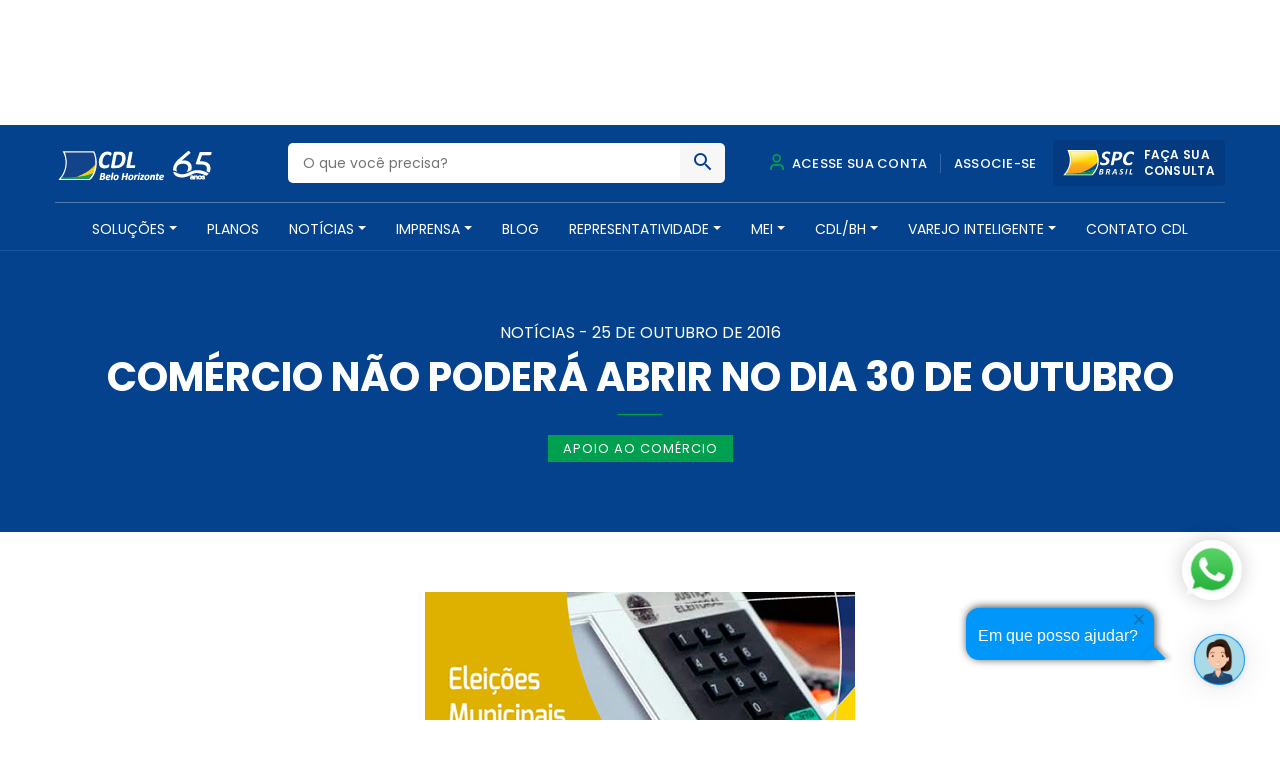

--- FILE ---
content_type: text/html;charset=utf-8
request_url: https://pageview-notify.rdstation.com.br/send
body_size: -73
content:
e19f522f-0568-4c8c-a146-2c13c22495de

--- FILE ---
content_type: application/javascript; charset=utf-8
request_url: https://cdnjs.cloudflare.com/ajax/libs/jquery.inputmask/5.0.3/jquery.inputmask.js?ver=6.6.1
body_size: 29338
content:
/*!
 * dist/jquery.inputmask
 * https://github.com/RobinHerbots/Inputmask
 * Copyright (c) 2010 - 2020 Robin Herbots
 * Licensed under the MIT license
 * Version: 5.0.3
 */
!function webpackUniversalModuleDefinition(root, factory) {
    if ("object" == typeof exports && "object" == typeof module) module.exports = factory(require("jquery")); else if ("function" == typeof define && define.amd) define([ "jquery" ], factory); else {
        var a = "object" == typeof exports ? factory(require("jquery")) : factory(root.jQuery);
        for (var i in a) ("object" == typeof exports ? exports : root)[i] = a[i];
    }
}(window, function(__WEBPACK_EXTERNAL_MODULE__3__) {
    return modules = [ function(module) {
        module.exports = JSON.parse('{"BACKSPACE":8,"BACKSPACE_SAFARI":127,"DELETE":46,"DOWN":40,"END":35,"ENTER":13,"ESCAPE":27,"HOME":36,"INSERT":45,"LEFT":37,"PAGE_DOWN":34,"PAGE_UP":33,"RIGHT":39,"SPACE":32,"TAB":9,"UP":38,"X":88,"CONTROL":17}');
    }, function(module, exports, __webpack_require__) {
        "use strict";
        function _typeof(obj) {
            return _typeof = "function" == typeof Symbol && "symbol" == typeof Symbol.iterator ? function _typeof(obj) {
                return typeof obj;
            } : function _typeof(obj) {
                return obj && "function" == typeof Symbol && obj.constructor === Symbol && obj !== Symbol.prototype ? "symbol" : typeof obj;
            }, _typeof(obj);
        }
        var $ = __webpack_require__(2), window = __webpack_require__(4), document = window.document, generateMaskSet = __webpack_require__(5).generateMaskSet, analyseMask = __webpack_require__(5).analyseMask, maskScope = __webpack_require__(8);
        function Inputmask(alias, options, internal) {
            if (!(this instanceof Inputmask)) return new Inputmask(alias, options, internal);
            this.el = void 0, this.events = {}, this.maskset = void 0, this.refreshValue = !1, 
            !0 !== internal && ($.isPlainObject(alias) ? options = alias : (options = options || {}, 
            alias && (options.alias = alias)), this.opts = $.extend(!0, {}, this.defaults, options), 
            this.noMasksCache = options && void 0 !== options.definitions, this.userOptions = options || {}, 
            resolveAlias(this.opts.alias, options, this.opts), this.isRTL = this.opts.numericInput);
        }
        function resolveAlias(aliasStr, options, opts) {
            var aliasDefinition = Inputmask.prototype.aliases[aliasStr];
            return aliasDefinition ? (aliasDefinition.alias && resolveAlias(aliasDefinition.alias, void 0, opts), 
            $.extend(!0, opts, aliasDefinition), $.extend(!0, opts, options), !0) : (null === opts.mask && (opts.mask = aliasStr), 
            !1);
        }
        function importAttributeOptions(npt, opts, userOptions, dataAttribute) {
            function importOption(option, optionData) {
                optionData = void 0 !== optionData ? optionData : npt.getAttribute(dataAttribute + "-" + option), 
                null !== optionData && ("string" == typeof optionData && (0 === option.indexOf("on") ? optionData = window[optionData] : "false" === optionData ? optionData = !1 : "true" === optionData && (optionData = !0)), 
                userOptions[option] = optionData);
            }
            if (!0 === opts.importDataAttributes) {
                var attrOptions = npt.getAttribute(dataAttribute), option, dataoptions, optionData, p;
                if (attrOptions && "" !== attrOptions && (attrOptions = attrOptions.replace(/'/g, '"'), 
                dataoptions = JSON.parse("{" + attrOptions + "}")), dataoptions) for (p in optionData = void 0, 
                dataoptions) if ("alias" === p.toLowerCase()) {
                    optionData = dataoptions[p];
                    break;
                }
                for (option in importOption("alias", optionData), userOptions.alias && resolveAlias(userOptions.alias, userOptions, opts), 
                opts) {
                    if (dataoptions) for (p in optionData = void 0, dataoptions) if (p.toLowerCase() === option.toLowerCase()) {
                        optionData = dataoptions[p];
                        break;
                    }
                    importOption(option, optionData);
                }
            }
            return $.extend(!0, opts, userOptions), "rtl" !== npt.dir && !opts.rightAlign || (npt.style.textAlign = "right"), 
            "rtl" !== npt.dir && !opts.numericInput || (npt.dir = "ltr", npt.removeAttribute("dir"), 
            opts.isRTL = !0), Object.keys(userOptions).length;
        }
        Inputmask.prototype = {
            dataAttribute: "data-inputmask",
            defaults: {
                _maxTestPos: 500,
                placeholder: "_",
                optionalmarker: [ "[", "]" ],
                quantifiermarker: [ "{", "}" ],
                groupmarker: [ "(", ")" ],
                alternatormarker: "|",
                escapeChar: "\\",
                mask: null,
                regex: null,
                oncomplete: $.noop,
                onincomplete: $.noop,
                oncleared: $.noop,
                repeat: 0,
                greedy: !1,
                autoUnmask: !1,
                removeMaskOnSubmit: !1,
                clearMaskOnLostFocus: !0,
                insertMode: !0,
                insertModeVisual: !0,
                clearIncomplete: !1,
                alias: null,
                onKeyDown: $.noop,
                onBeforeMask: null,
                onBeforePaste: function onBeforePaste(pastedValue, opts) {
                    return $.isFunction(opts.onBeforeMask) ? opts.onBeforeMask.call(this, pastedValue, opts) : pastedValue;
                },
                onBeforeWrite: null,
                onUnMask: null,
                showMaskOnFocus: !0,
                showMaskOnHover: !0,
                onKeyValidation: $.noop,
                skipOptionalPartCharacter: " ",
                numericInput: !1,
                rightAlign: !1,
                undoOnEscape: !0,
                radixPoint: "",
                _radixDance: !1,
                groupSeparator: "",
                keepStatic: null,
                positionCaretOnTab: !0,
                tabThrough: !1,
                supportsInputType: [ "text", "tel", "url", "password", "search" ],
                ignorables: [ 8, 9, 19, 27, 33, 34, 35, 36, 37, 38, 39, 40, 45, 46, 93, 112, 113, 114, 115, 116, 117, 118, 119, 120, 121, 122, 123, 0, 229 ],
                isComplete: null,
                preValidation: null,
                postValidation: null,
                staticDefinitionSymbol: void 0,
                jitMasking: !1,
                nullable: !0,
                inputEventOnly: !1,
                noValuePatching: !1,
                positionCaretOnClick: "lvp",
                casing: null,
                inputmode: "text",
                importDataAttributes: !0,
                shiftPositions: !0
            },
            definitions: {
                9: {
                    validator: "[0-9\uff11-\uff19]",
                    definitionSymbol: "*"
                },
                a: {
                    validator: "[A-Za-z\u0410-\u044f\u0401\u0451\xc0-\xff\xb5]",
                    definitionSymbol: "*"
                },
                "*": {
                    validator: "[0-9\uff11-\uff19A-Za-z\u0410-\u044f\u0401\u0451\xc0-\xff\xb5]"
                }
            },
            aliases: {},
            masksCache: {},
            mask: function mask(elems) {
                var that = this;
                return "string" == typeof elems && (elems = document.getElementById(elems) || document.querySelectorAll(elems)), 
                elems = elems.nodeName ? [ elems ] : elems, $.each(elems, function(ndx, el) {
                    var scopedOpts = $.extend(!0, {}, that.opts);
                    if (importAttributeOptions(el, scopedOpts, $.extend(!0, {}, that.userOptions), that.dataAttribute)) {
                        var maskset = generateMaskSet(scopedOpts, that.noMasksCache);
                        void 0 !== maskset && (void 0 !== el.inputmask && (el.inputmask.opts.autoUnmask = !0, 
                        el.inputmask.remove()), el.inputmask = new Inputmask(void 0, void 0, !0), el.inputmask.opts = scopedOpts, 
                        el.inputmask.noMasksCache = that.noMasksCache, el.inputmask.userOptions = $.extend(!0, {}, that.userOptions), 
                        el.inputmask.isRTL = scopedOpts.isRTL || scopedOpts.numericInput, el.inputmask.el = el, 
                        el.inputmask.maskset = maskset, $.data(el, "_inputmask_opts", scopedOpts), maskScope.call(el.inputmask, {
                            action: "mask"
                        }));
                    }
                }), elems && elems[0] && elems[0].inputmask || this;
            },
            option: function option(options, noremask) {
                return "string" == typeof options ? this.opts[options] : "object" === _typeof(options) ? ($.extend(this.userOptions, options), 
                this.el && !0 !== noremask && this.mask(this.el), this) : void 0;
            },
            unmaskedvalue: function unmaskedvalue(value) {
                return this.maskset = this.maskset || generateMaskSet(this.opts, this.noMasksCache), 
                maskScope.call(this, {
                    action: "unmaskedvalue",
                    value: value
                });
            },
            remove: function remove() {
                return maskScope.call(this, {
                    action: "remove"
                });
            },
            getemptymask: function getemptymask() {
                return this.maskset = this.maskset || generateMaskSet(this.opts, this.noMasksCache), 
                maskScope.call(this, {
                    action: "getemptymask"
                });
            },
            hasMaskedValue: function hasMaskedValue() {
                return !this.opts.autoUnmask;
            },
            isComplete: function isComplete() {
                return this.maskset = this.maskset || generateMaskSet(this.opts, this.noMasksCache), 
                maskScope.call(this, {
                    action: "isComplete"
                });
            },
            getmetadata: function getmetadata() {
                return this.maskset = this.maskset || generateMaskSet(this.opts, this.noMasksCache), 
                maskScope.call(this, {
                    action: "getmetadata"
                });
            },
            isValid: function isValid(value) {
                return this.maskset = this.maskset || generateMaskSet(this.opts, this.noMasksCache), 
                maskScope.call(this, {
                    action: "isValid",
                    value: value
                });
            },
            format: function format(value, metadata) {
                return this.maskset = this.maskset || generateMaskSet(this.opts, this.noMasksCache), 
                maskScope.call(this, {
                    action: "format",
                    value: value,
                    metadata: metadata
                });
            },
            setValue: function setValue(value) {
                this.el && $(this.el).trigger("setvalue", [ value ]);
            },
            analyseMask: analyseMask
        }, Inputmask.extendDefaults = function(options) {
            $.extend(!0, Inputmask.prototype.defaults, options);
        }, Inputmask.extendDefinitions = function(definition) {
            $.extend(!0, Inputmask.prototype.definitions, definition);
        }, Inputmask.extendAliases = function(alias) {
            $.extend(!0, Inputmask.prototype.aliases, alias);
        }, Inputmask.format = function(value, options, metadata) {
            return Inputmask(options).format(value, metadata);
        }, Inputmask.unmask = function(value, options) {
            return Inputmask(options).unmaskedvalue(value);
        }, Inputmask.isValid = function(value, options) {
            return Inputmask(options).isValid(value);
        }, Inputmask.remove = function(elems) {
            "string" == typeof elems && (elems = document.getElementById(elems) || document.querySelectorAll(elems)), 
            elems = elems.nodeName ? [ elems ] : elems, $.each(elems, function(ndx, el) {
                el.inputmask && el.inputmask.remove();
            });
        }, Inputmask.setValue = function(elems, value) {
            "string" == typeof elems && (elems = document.getElementById(elems) || document.querySelectorAll(elems)), 
            elems = elems.nodeName ? [ elems ] : elems, $.each(elems, function(ndx, el) {
                el.inputmask ? el.inputmask.setValue(value) : $(el).trigger("setvalue", [ value ]);
            });
        };
        var escapeRegexRegex = new RegExp("(\\" + [ "/", ".", "*", "+", "?", "|", "(", ")", "[", "]", "{", "}", "\\", "$", "^" ].join("|\\") + ")", "gim");
        Inputmask.escapeRegex = function(str) {
            return str.replace(escapeRegexRegex, "\\$1");
        }, Inputmask.dependencyLib = $, window.Inputmask = Inputmask, module.exports = Inputmask;
    }, function(module, exports, __webpack_require__) {
        "use strict";
        var jquery = __webpack_require__(3);
        if (void 0 === jquery) throw "jQuery not loaded!";
        module.exports = jquery;
    }, function(module, exports) {
        module.exports = __WEBPACK_EXTERNAL_MODULE__3__;
    }, function(module, exports, __webpack_require__) {
        "use strict";
        var __WEBPACK_AMD_DEFINE_RESULT__;
        function _typeof(obj) {
            return _typeof = "function" == typeof Symbol && "symbol" == typeof Symbol.iterator ? function _typeof(obj) {
                return typeof obj;
            } : function _typeof(obj) {
                return obj && "function" == typeof Symbol && obj.constructor === Symbol && obj !== Symbol.prototype ? "symbol" : typeof obj;
            }, _typeof(obj);
        }
        __WEBPACK_AMD_DEFINE_RESULT__ = function() {
            return "undefined" != typeof window ? window : new (eval("require('jsdom').JSDOM"))("").window;
        }.call(exports, __webpack_require__, exports, module), void 0 === __WEBPACK_AMD_DEFINE_RESULT__ || (module.exports = __WEBPACK_AMD_DEFINE_RESULT__);
    }, function(module, exports, __webpack_require__) {
        "use strict";
        var $ = __webpack_require__(2);
        function generateMaskSet(opts, nocache) {
            var ms;
            function generateMask(mask, metadata, opts) {
                var regexMask = !1, masksetDefinition, maskdefKey;
                if (null !== mask && "" !== mask || (regexMask = null !== opts.regex, mask = regexMask ? (mask = opts.regex, 
                mask.replace(/^(\^)(.*)(\$)$/, "$2")) : (regexMask = !0, ".*")), 1 === mask.length && !1 === opts.greedy && 0 !== opts.repeat && (opts.placeholder = ""), 
                0 < opts.repeat || "*" === opts.repeat || "+" === opts.repeat) {
                    var repeatStart = "*" === opts.repeat ? 0 : "+" === opts.repeat ? 1 : opts.repeat;
                    mask = opts.groupmarker[0] + mask + opts.groupmarker[1] + opts.quantifiermarker[0] + repeatStart + "," + opts.repeat + opts.quantifiermarker[1];
                }
                return maskdefKey = regexMask ? "regex_" + opts.regex : opts.numericInput ? mask.split("").reverse().join("") : mask, 
                !1 !== opts.keepStatic && (maskdefKey = "ks_" + maskdefKey), void 0 === Inputmask.prototype.masksCache[maskdefKey] || !0 === nocache ? (masksetDefinition = {
                    mask: mask,
                    maskToken: Inputmask.prototype.analyseMask(mask, regexMask, opts),
                    validPositions: {},
                    _buffer: void 0,
                    buffer: void 0,
                    tests: {},
                    excludes: {},
                    metadata: metadata,
                    maskLength: void 0,
                    jitOffset: {}
                }, !0 !== nocache && (Inputmask.prototype.masksCache[maskdefKey] = masksetDefinition, 
                masksetDefinition = $.extend(!0, {}, Inputmask.prototype.masksCache[maskdefKey]))) : masksetDefinition = $.extend(!0, {}, Inputmask.prototype.masksCache[maskdefKey]), 
                masksetDefinition;
            }
            if ($.isFunction(opts.mask) && (opts.mask = opts.mask(opts)), $.isArray(opts.mask)) {
                if (1 < opts.mask.length) {
                    null === opts.keepStatic && (opts.keepStatic = !0);
                    var altMask = opts.groupmarker[0];
                    return $.each(opts.isRTL ? opts.mask.reverse() : opts.mask, function(ndx, msk) {
                        1 < altMask.length && (altMask += opts.groupmarker[1] + opts.alternatormarker + opts.groupmarker[0]), 
                        void 0 === msk.mask || $.isFunction(msk.mask) ? altMask += msk : altMask += msk.mask;
                    }), altMask += opts.groupmarker[1], generateMask(altMask, opts.mask, opts);
                }
                opts.mask = opts.mask.pop();
            }
            return null === opts.keepStatic && (opts.keepStatic = !1), ms = opts.mask && void 0 !== opts.mask.mask && !$.isFunction(opts.mask.mask) ? generateMask(opts.mask.mask, opts.mask, opts) : generateMask(opts.mask, opts.mask, opts), 
            ms;
        }
        function analyseMask(mask, regexMask, opts) {
            var tokenizer = /(?:[?*+]|\{[0-9+*]+(?:,[0-9+*]*)?(?:\|[0-9+*]*)?\})|[^.?*+^${[]()|\\]+|./g, regexTokenizer = /\[\^?]?(?:[^\\\]]+|\\[\S\s]?)*]?|\\(?:0(?:[0-3][0-7]{0,2}|[4-7][0-7]?)?|[1-9][0-9]*|x[0-9A-Fa-f]{2}|u[0-9A-Fa-f]{4}|c[A-Za-z]|[\S\s]?)|\((?:\?[:=!]?)?|(?:[?*+]|\{[0-9]+(?:,[0-9]*)?\})\??|[^.?*+^${[()|\\]+|./g, escaped = !1, currentToken = new MaskToken(), match, m, openenings = [], maskTokens = [], openingToken, currentOpeningToken, alternator, lastMatch, closeRegexGroup = !1;
            function MaskToken(isGroup, isOptional, isQuantifier, isAlternator) {
                this.matches = [], this.openGroup = isGroup || !1, this.alternatorGroup = !1, this.isGroup = isGroup || !1, 
                this.isOptional = isOptional || !1, this.isQuantifier = isQuantifier || !1, this.isAlternator = isAlternator || !1, 
                this.quantifier = {
                    min: 1,
                    max: 1
                };
            }
            function insertTestDefinition(mtoken, element, position) {
                position = void 0 !== position ? position : mtoken.matches.length;
                var prevMatch = mtoken.matches[position - 1];
                if (regexMask) 0 === element.indexOf("[") || escaped && /\\d|\\s|\\w]/i.test(element) || "." === element ? mtoken.matches.splice(position++, 0, {
                    fn: new RegExp(element, opts.casing ? "i" : ""),
                    static: !1,
                    optionality: !1,
                    newBlockMarker: void 0 === prevMatch ? "master" : prevMatch.def !== element,
                    casing: null,
                    def: element,
                    placeholder: void 0,
                    nativeDef: element
                }) : (escaped && (element = element[element.length - 1]), $.each(element.split(""), function(ndx, lmnt) {
                    prevMatch = mtoken.matches[position - 1], mtoken.matches.splice(position++, 0, {
                        fn: /[a-z]/i.test(opts.staticDefinitionSymbol || lmnt) ? new RegExp("[" + (opts.staticDefinitionSymbol || lmnt) + "]", opts.casing ? "i" : "") : null,
                        static: !0,
                        optionality: !1,
                        newBlockMarker: void 0 === prevMatch ? "master" : prevMatch.def !== lmnt && !0 !== prevMatch.static,
                        casing: null,
                        def: opts.staticDefinitionSymbol || lmnt,
                        placeholder: void 0 !== opts.staticDefinitionSymbol ? lmnt : void 0,
                        nativeDef: (escaped ? "'" : "") + lmnt
                    });
                })), escaped = !1; else {
                    var maskdef = (opts.definitions ? opts.definitions[element] : void 0) || Inputmask.prototype.definitions[element];
                    maskdef && !escaped ? mtoken.matches.splice(position++, 0, {
                        fn: maskdef.validator ? "string" == typeof maskdef.validator ? new RegExp(maskdef.validator, opts.casing ? "i" : "") : new function() {
                            this.test = maskdef.validator;
                        }() : new RegExp("."),
                        static: maskdef.static || !1,
                        optionality: !1,
                        newBlockMarker: void 0 === prevMatch ? "master" : prevMatch.def !== (maskdef.definitionSymbol || element),
                        casing: maskdef.casing,
                        def: maskdef.definitionSymbol || element,
                        placeholder: maskdef.placeholder,
                        nativeDef: element,
                        generated: maskdef.generated
                    }) : (mtoken.matches.splice(position++, 0, {
                        fn: /[a-z]/i.test(opts.staticDefinitionSymbol || element) ? new RegExp("[" + (opts.staticDefinitionSymbol || element) + "]", opts.casing ? "i" : "") : null,
                        static: !0,
                        optionality: !1,
                        newBlockMarker: void 0 === prevMatch ? "master" : prevMatch.def !== element && !0 !== prevMatch.static,
                        casing: null,
                        def: opts.staticDefinitionSymbol || element,
                        placeholder: void 0 !== opts.staticDefinitionSymbol ? element : void 0,
                        nativeDef: (escaped ? "'" : "") + element
                    }), escaped = !1);
                }
            }
            function verifyGroupMarker(maskToken) {
                maskToken && maskToken.matches && $.each(maskToken.matches, function(ndx, token) {
                    var nextToken = maskToken.matches[ndx + 1];
                    (void 0 === nextToken || void 0 === nextToken.matches || !1 === nextToken.isQuantifier) && token && token.isGroup && (token.isGroup = !1, 
                    regexMask || (insertTestDefinition(token, opts.groupmarker[0], 0), !0 !== token.openGroup && insertTestDefinition(token, opts.groupmarker[1]))), 
                    verifyGroupMarker(token);
                });
            }
            function defaultCase() {
                if (0 < openenings.length) {
                    if (currentOpeningToken = openenings[openenings.length - 1], insertTestDefinition(currentOpeningToken, m), 
                    currentOpeningToken.isAlternator) {
                        alternator = openenings.pop();
                        for (var mndx = 0; mndx < alternator.matches.length; mndx++) alternator.matches[mndx].isGroup && (alternator.matches[mndx].isGroup = !1);
                        0 < openenings.length ? (currentOpeningToken = openenings[openenings.length - 1], 
                        currentOpeningToken.matches.push(alternator)) : currentToken.matches.push(alternator);
                    }
                } else insertTestDefinition(currentToken, m);
            }
            function reverseTokens(maskToken) {
                function reverseStatic(st) {
                    return st === opts.optionalmarker[0] ? st = opts.optionalmarker[1] : st === opts.optionalmarker[1] ? st = opts.optionalmarker[0] : st === opts.groupmarker[0] ? st = opts.groupmarker[1] : st === opts.groupmarker[1] && (st = opts.groupmarker[0]), 
                    st;
                }
                for (var match in maskToken.matches = maskToken.matches.reverse(), maskToken.matches) if (Object.prototype.hasOwnProperty.call(maskToken.matches, match)) {
                    var intMatch = parseInt(match);
                    if (maskToken.matches[match].isQuantifier && maskToken.matches[intMatch + 1] && maskToken.matches[intMatch + 1].isGroup) {
                        var qt = maskToken.matches[match];
                        maskToken.matches.splice(match, 1), maskToken.matches.splice(intMatch + 1, 0, qt);
                    }
                    void 0 !== maskToken.matches[match].matches ? maskToken.matches[match] = reverseTokens(maskToken.matches[match]) : maskToken.matches[match] = reverseStatic(maskToken.matches[match]);
                }
                return maskToken;
            }
            function groupify(matches) {
                var groupToken = new MaskToken(!0);
                return groupToken.openGroup = !1, groupToken.matches = matches, groupToken;
            }
            function closeGroup() {
                if (openingToken = openenings.pop(), openingToken.openGroup = !1, void 0 !== openingToken) if (0 < openenings.length) {
                    if (currentOpeningToken = openenings[openenings.length - 1], currentOpeningToken.matches.push(openingToken), 
                    currentOpeningToken.isAlternator) {
                        alternator = openenings.pop();
                        for (var mndx = 0; mndx < alternator.matches.length; mndx++) alternator.matches[mndx].isGroup = !1, 
                        alternator.matches[mndx].alternatorGroup = !1;
                        0 < openenings.length ? (currentOpeningToken = openenings[openenings.length - 1], 
                        currentOpeningToken.matches.push(alternator)) : currentToken.matches.push(alternator);
                    }
                } else currentToken.matches.push(openingToken); else defaultCase();
            }
            function groupQuantifier(matches) {
                var lastMatch = matches.pop();
                return lastMatch.isQuantifier && (lastMatch = groupify([ matches.pop(), lastMatch ])), 
                lastMatch;
            }
            for (regexMask && (opts.optionalmarker[0] = void 0, opts.optionalmarker[1] = void 0); match = regexMask ? regexTokenizer.exec(mask) : tokenizer.exec(mask); ) {
                if (m = match[0], regexMask) switch (m.charAt(0)) {
                  case "?":
                    m = "{0,1}";
                    break;

                  case "+":
                  case "*":
                    m = "{" + m + "}";
                    break;

                  case "|":
                    if (0 === openenings.length) {
                        var altRegexGroup = groupify(currentToken.matches);
                        altRegexGroup.openGroup = !0, openenings.push(altRegexGroup), currentToken.matches = [], 
                        closeRegexGroup = !0;
                    }
                    break;
                }
                if (escaped) defaultCase(); else switch (m.charAt(0)) {
                  case "(?=":
                    break;

                  case "(?!":
                    break;

                  case "(?<=":
                    break;

                  case "(?<!":
                    break;

                  case opts.escapeChar:
                    escaped = !0, regexMask && defaultCase();
                    break;

                  case opts.optionalmarker[1]:
                  case opts.groupmarker[1]:
                    closeGroup();
                    break;

                  case opts.optionalmarker[0]:
                    openenings.push(new MaskToken(!1, !0));
                    break;

                  case opts.groupmarker[0]:
                    openenings.push(new MaskToken(!0));
                    break;

                  case opts.quantifiermarker[0]:
                    var quantifier = new MaskToken(!1, !1, !0);
                    m = m.replace(/[{}]/g, "");
                    var mqj = m.split("|"), mq = mqj[0].split(","), mq0 = isNaN(mq[0]) ? mq[0] : parseInt(mq[0]), mq1 = 1 === mq.length ? mq0 : isNaN(mq[1]) ? mq[1] : parseInt(mq[1]);
                    "*" !== mq0 && "+" !== mq0 || (mq0 = "*" === mq1 ? 0 : 1), quantifier.quantifier = {
                        min: mq0,
                        max: mq1,
                        jit: mqj[1]
                    };
                    var matches = 0 < openenings.length ? openenings[openenings.length - 1].matches : currentToken.matches;
                    if (match = matches.pop(), match.isAlternator) {
                        matches.push(match), matches = match.matches;
                        var groupToken = new MaskToken(!0), tmpMatch = matches.pop();
                        matches.push(groupToken), matches = groupToken.matches, match = tmpMatch;
                    }
                    match.isGroup || (match = groupify([ match ])), matches.push(match), matches.push(quantifier);
                    break;

                  case opts.alternatormarker:
                    if (0 < openenings.length) {
                        currentOpeningToken = openenings[openenings.length - 1];
                        var subToken = currentOpeningToken.matches[currentOpeningToken.matches.length - 1];
                        lastMatch = currentOpeningToken.openGroup && (void 0 === subToken.matches || !1 === subToken.isGroup && !1 === subToken.isAlternator) ? openenings.pop() : groupQuantifier(currentOpeningToken.matches);
                    } else lastMatch = groupQuantifier(currentToken.matches);
                    if (lastMatch.isAlternator) openenings.push(lastMatch); else if (lastMatch.alternatorGroup ? (alternator = openenings.pop(), 
                    lastMatch.alternatorGroup = !1) : alternator = new MaskToken(!1, !1, !1, !0), alternator.matches.push(lastMatch), 
                    openenings.push(alternator), lastMatch.openGroup) {
                        lastMatch.openGroup = !1;
                        var alternatorGroup = new MaskToken(!0);
                        alternatorGroup.alternatorGroup = !0, openenings.push(alternatorGroup);
                    }
                    break;

                  default:
                    defaultCase();
                }
            }
            for (closeRegexGroup && closeGroup(); 0 < openenings.length; ) openingToken = openenings.pop(), 
            currentToken.matches.push(openingToken);
            return 0 < currentToken.matches.length && (verifyGroupMarker(currentToken), maskTokens.push(currentToken)), 
            (opts.numericInput || opts.isRTL) && reverseTokens(maskTokens[0]), maskTokens;
        }
        module.exports = {
            generateMaskSet: generateMaskSet,
            analyseMask: analyseMask
        };
    }, function(module, exports, __webpack_require__) {
        "use strict";
        __webpack_require__(7), __webpack_require__(9), __webpack_require__(10), __webpack_require__(11), 
        module.exports = __webpack_require__(1);
    }, function(module, exports, __webpack_require__) {
        "use strict";
        var Inputmask = __webpack_require__(1);
        Inputmask.extendDefinitions({
            A: {
                validator: "[A-Za-z\u0410-\u044f\u0401\u0451\xc0-\xff\xb5]",
                casing: "upper"
            },
            "&": {
                validator: "[0-9A-Za-z\u0410-\u044f\u0401\u0451\xc0-\xff\xb5]",
                casing: "upper"
            },
            "#": {
                validator: "[0-9A-Fa-f]",
                casing: "upper"
            }
        });
        var ipValidatorRegex = new RegExp("25[0-5]|2[0-4][0-9]|[01][0-9][0-9]");
        function ipValidator(chrs, maskset, pos, strict, opts) {
            return chrs = -1 < pos - 1 && "." !== maskset.buffer[pos - 1] ? (chrs = maskset.buffer[pos - 1] + chrs, 
            -1 < pos - 2 && "." !== maskset.buffer[pos - 2] ? maskset.buffer[pos - 2] + chrs : "0" + chrs) : "00" + chrs, 
            ipValidatorRegex.test(chrs);
        }
        Inputmask.extendAliases({
            cssunit: {
                regex: "[+-]?[0-9]+\\.?([0-9]+)?(px|em|rem|ex|%|in|cm|mm|pt|pc)"
            },
            url: {
                regex: "(https?|ftp)//.*",
                autoUnmask: !1
            },
            ip: {
                mask: "i[i[i]].j[j[j]].k[k[k]].l[l[l]]",
                definitions: {
                    i: {
                        validator: ipValidator
                    },
                    j: {
                        validator: ipValidator
                    },
                    k: {
                        validator: ipValidator
                    },
                    l: {
                        validator: ipValidator
                    }
                },
                onUnMask: function onUnMask(maskedValue, unmaskedValue, opts) {
                    return maskedValue;
                },
                inputmode: "numeric"
            },
            email: {
                mask: "*{1,64}[.*{1,64}][.*{1,64}][.*{1,63}]@-{1,63}.-{1,63}[.-{1,63}][.-{1,63}]",
                greedy: !1,
                casing: "lower",
                onBeforePaste: function onBeforePaste(pastedValue, opts) {
                    return pastedValue = pastedValue.toLowerCase(), pastedValue.replace("mailto:", "");
                },
                definitions: {
                    "*": {
                        validator: "[0-9\uff11-\uff19A-Za-z\u0410-\u044f\u0401\u0451\xc0-\xff\xb5!#$%&'*+/=?^_`{|}~-]"
                    },
                    "-": {
                        validator: "[0-9A-Za-z-]"
                    }
                },
                onUnMask: function onUnMask(maskedValue, unmaskedValue, opts) {
                    return maskedValue;
                },
                inputmode: "email"
            },
            mac: {
                mask: "##:##:##:##:##:##"
            },
            vin: {
                mask: "V{13}9{4}",
                definitions: {
                    V: {
                        validator: "[A-HJ-NPR-Za-hj-npr-z\\d]",
                        casing: "upper"
                    }
                },
                clearIncomplete: !0,
                autoUnmask: !0
            },
            ssn: {
                mask: "999-99-9999",
                postValidation: function postValidation(buffer, pos, c, currentResult, opts, maskset, strict) {
                    return /^(?!219-09-9999|078-05-1120)(?!666|000|9.{2}).{3}-(?!00).{2}-(?!0{4}).{4}$/.test(buffer.join(""));
                }
            }
        }), module.exports = Inputmask;
    }, function(module, exports, __webpack_require__) {
        "use strict";
        function _typeof(obj) {
            return _typeof = "function" == typeof Symbol && "symbol" == typeof Symbol.iterator ? function _typeof(obj) {
                return typeof obj;
            } : function _typeof(obj) {
                return obj && "function" == typeof Symbol && obj.constructor === Symbol && obj !== Symbol.prototype ? "symbol" : typeof obj;
            }, _typeof(obj);
        }
        var $ = __webpack_require__(2), window = __webpack_require__(4), document = window.document, ua = window.navigator && window.navigator.userAgent || "", ie = 0 < ua.indexOf("MSIE ") || 0 < ua.indexOf("Trident/"), mobile = "ontouchstart" in window, iemobile = /iemobile/i.test(ua), iphone = /iphone/i.test(ua) && !iemobile, keyCode = __webpack_require__(0);
        module.exports = function maskScope(actionObj, maskset, opts) {
            maskset = maskset || this.maskset, opts = opts || this.opts;
            var inputmask = this, el = this.el, isRTL = this.isRTL || (this.isRTL = opts.numericInput), undoValue, $el, skipKeyPressEvent = !1, skipInputEvent = !1, validationEvent = !1, ignorable = !1, maxLength, mouseEnter = !1, originalPlaceholder = void 0;
            function getMaskTemplate(baseOnInput, minimalPos, includeMode, noJit, clearOptionalTail) {
                var greedy = opts.greedy;
                clearOptionalTail && (opts.greedy = !1), minimalPos = minimalPos || 0;
                var maskTemplate = [], ndxIntlzr, pos = 0, test, testPos, jitRenderStatic;
                do {
                    if (!0 === baseOnInput && maskset.validPositions[pos]) testPos = clearOptionalTail && !0 === maskset.validPositions[pos].match.optionality && void 0 === maskset.validPositions[pos + 1] && (!0 === maskset.validPositions[pos].generatedInput || maskset.validPositions[pos].input == opts.skipOptionalPartCharacter && 0 < pos) ? determineTestTemplate(pos, getTests(pos, ndxIntlzr, pos - 1)) : maskset.validPositions[pos], 
                    test = testPos.match, ndxIntlzr = testPos.locator.slice(), maskTemplate.push(!0 === includeMode ? testPos.input : !1 === includeMode ? test.nativeDef : getPlaceholder(pos, test)); else {
                        testPos = getTestTemplate(pos, ndxIntlzr, pos - 1), test = testPos.match, ndxIntlzr = testPos.locator.slice();
                        var jitMasking = !0 !== noJit && (!1 !== opts.jitMasking ? opts.jitMasking : test.jit);
                        jitRenderStatic = jitRenderStatic && test.static && test.def !== opts.groupSeparator && null === test.fn || maskset.validPositions[pos - 1] && test.static && test.def !== opts.groupSeparator && null === test.fn, 
                        jitRenderStatic || !1 === jitMasking || void 0 === jitMasking || "number" == typeof jitMasking && isFinite(jitMasking) && pos < jitMasking ? maskTemplate.push(!1 === includeMode ? test.nativeDef : getPlaceholder(pos, test)) : jitRenderStatic = !1;
                    }
                    pos++;
                } while ((void 0 === maxLength || pos < maxLength) && (!0 !== test.static || "" !== test.def) || pos < minimalPos);
                return "" === maskTemplate[maskTemplate.length - 1] && maskTemplate.pop(), !1 === includeMode && void 0 !== maskset.maskLength || (maskset.maskLength = pos - 1), 
                opts.greedy = greedy, maskTemplate;
            }
            function resetMaskSet(soft) {
                maskset.buffer = void 0, !0 !== soft && (maskset.validPositions = {}, maskset.p = 0);
            }
            function getLastValidPosition(closestTo, strict, validPositions) {
                var before = -1, after = -1, valids = validPositions || maskset.validPositions;
                for (var posNdx in void 0 === closestTo && (closestTo = -1), valids) {
                    var psNdx = parseInt(posNdx);
                    valids[psNdx] && (strict || !0 !== valids[psNdx].generatedInput) && (psNdx <= closestTo && (before = psNdx), 
                    closestTo <= psNdx && (after = psNdx));
                }
                return -1 === before || before == closestTo ? after : -1 == after ? before : closestTo - before < after - closestTo ? before : after;
            }
            function getDecisionTaker(tst) {
                var decisionTaker = tst.locator[tst.alternation];
                return "string" == typeof decisionTaker && 0 < decisionTaker.length && (decisionTaker = decisionTaker.split(",")[0]), 
                void 0 !== decisionTaker ? decisionTaker.toString() : "";
            }
            function getLocator(tst, align) {
                var locator = (null != tst.alternation ? tst.mloc[getDecisionTaker(tst)] : tst.locator).join("");
                if ("" !== locator) for (;locator.length < align; ) locator += "0";
                return locator;
            }
            function determineTestTemplate(pos, tests) {
                pos = 0 < pos ? pos - 1 : 0;
                for (var altTest = getTest(pos), targetLocator = getLocator(altTest), tstLocator, closest, bestMatch, ndx = 0; ndx < tests.length; ndx++) {
                    var tst = tests[ndx];
                    tstLocator = getLocator(tst, targetLocator.length);
                    var distance = Math.abs(tstLocator - targetLocator);
                    (void 0 === closest || "" !== tstLocator && distance < closest || bestMatch && !opts.greedy && bestMatch.match.optionality && "master" === bestMatch.match.newBlockMarker && (!tst.match.optionality || !tst.match.newBlockMarker) || bestMatch && bestMatch.match.optionalQuantifier && !tst.match.optionalQuantifier) && (closest = distance, 
                    bestMatch = tst);
                }
                return bestMatch;
            }
            function getTestTemplate(pos, ndxIntlzr, tstPs) {
                return maskset.validPositions[pos] || determineTestTemplate(pos, getTests(pos, ndxIntlzr ? ndxIntlzr.slice() : ndxIntlzr, tstPs));
            }
            function getTest(pos, tests) {
                return maskset.validPositions[pos] ? maskset.validPositions[pos] : (tests || getTests(pos))[0];
            }
            function positionCanMatchDefinition(pos, testDefinition, opts) {
                for (var valid = !1, tests = getTests(pos), tndx = 0; tndx < tests.length; tndx++) {
                    if (tests[tndx].match && (!(tests[tndx].match.nativeDef !== testDefinition.match[opts.shiftPositions ? "def" : "nativeDef"] || opts.shiftPositions && testDefinition.match.static) || tests[tndx].match.nativeDef === testDefinition.match.nativeDef)) {
                        valid = !0;
                        break;
                    }
                    if (tests[tndx].match && tests[tndx].match.def === testDefinition.match.nativeDef) {
                        valid = void 0;
                        break;
                    }
                }
                return !1 === valid && void 0 !== maskset.jitOffset[pos] && (valid = positionCanMatchDefinition(pos + maskset.jitOffset[pos], testDefinition, opts)), 
                valid;
            }
            function getTests(pos, ndxIntlzr, tstPs) {
                var maskTokens = maskset.maskToken, testPos = ndxIntlzr ? tstPs : 0, ndxInitializer = ndxIntlzr ? ndxIntlzr.slice() : [ 0 ], matches = [], insertStop = !1, latestMatch, cacheDependency = ndxIntlzr ? ndxIntlzr.join("") : "";
                function resolveTestFromToken(maskToken, ndxInitializer, loopNdx, quantifierRecurse) {
                    function handleMatch(match, loopNdx, quantifierRecurse) {
                        function isFirstMatch(latestMatch, tokenGroup) {
                            var firstMatch = 0 === $.inArray(latestMatch, tokenGroup.matches);
                            return firstMatch || $.each(tokenGroup.matches, function(ndx, match) {
                                if (!0 === match.isQuantifier ? firstMatch = isFirstMatch(latestMatch, tokenGroup.matches[ndx - 1]) : Object.prototype.hasOwnProperty.call(match, "matches") && (firstMatch = isFirstMatch(latestMatch, match)), 
                                firstMatch) return !1;
                            }), firstMatch;
                        }
                        function resolveNdxInitializer(pos, alternateNdx, targetAlternation) {
                            var bestMatch, indexPos;
                            if ((maskset.tests[pos] || maskset.validPositions[pos]) && $.each(maskset.tests[pos] || [ maskset.validPositions[pos] ], function(ndx, lmnt) {
                                if (lmnt.mloc[alternateNdx]) return bestMatch = lmnt, !1;
                                var alternation = void 0 !== targetAlternation ? targetAlternation : lmnt.alternation, ndxPos = void 0 !== lmnt.locator[alternation] ? lmnt.locator[alternation].toString().indexOf(alternateNdx) : -1;
                                (void 0 === indexPos || ndxPos < indexPos) && -1 !== ndxPos && (bestMatch = lmnt, 
                                indexPos = ndxPos);
                            }), bestMatch) {
                                var bestMatchAltIndex = bestMatch.locator[bestMatch.alternation], locator = bestMatch.mloc[alternateNdx] || bestMatch.mloc[bestMatchAltIndex] || bestMatch.locator;
                                return locator.slice((void 0 !== targetAlternation ? targetAlternation : bestMatch.alternation) + 1);
                            }
                            return void 0 !== targetAlternation ? resolveNdxInitializer(pos, alternateNdx) : void 0;
                        }
                        function isSubsetOf(source, target) {
                            function expand(pattern) {
                                for (var expanded = [], start = -1, end, i = 0, l = pattern.length; i < l; i++) if ("-" === pattern.charAt(i)) for (end = pattern.charCodeAt(i + 1); ++start < end; ) expanded.push(String.fromCharCode(start)); else start = pattern.charCodeAt(i), 
                                expanded.push(pattern.charAt(i));
                                return expanded.join("");
                            }
                            return source.match.def === target.match.nativeDef || !(!(opts.regex || source.match.fn instanceof RegExp && target.match.fn instanceof RegExp) || !0 === source.match.static || !0 === target.match.static) && -1 !== expand(target.match.fn.toString().replace(/[[\]/]/g, "")).indexOf(expand(source.match.fn.toString().replace(/[[\]/]/g, "")));
                        }
                        function staticCanMatchDefinition(source, target) {
                            return !0 === source.match.static && !0 !== target.match.static && target.match.fn.test(source.match.def, maskset, pos, !1, opts, !1);
                        }
                        function setMergeLocators(targetMatch, altMatch) {
                            var alternationNdx = targetMatch.alternation, shouldMerge = void 0 === altMatch || alternationNdx === altMatch.alternation && -1 === targetMatch.locator[alternationNdx].toString().indexOf(altMatch.locator[alternationNdx]);
                            if (!shouldMerge && alternationNdx > altMatch.alternation) for (var i = altMatch.alternation; i < alternationNdx; i++) if (targetMatch.locator[i] !== altMatch.locator[i]) {
                                alternationNdx = i, shouldMerge = !0;
                                break;
                            }
                            if (shouldMerge) {
                                targetMatch.mloc = targetMatch.mloc || {};
                                var locNdx = targetMatch.locator[alternationNdx];
                                if (void 0 !== locNdx) {
                                    if ("string" == typeof locNdx && (locNdx = locNdx.split(",")[0]), void 0 === targetMatch.mloc[locNdx] && (targetMatch.mloc[locNdx] = targetMatch.locator.slice()), 
                                    void 0 !== altMatch) {
                                        for (var ndx in altMatch.mloc) "string" == typeof ndx && (ndx = ndx.split(",")[0]), 
                                        void 0 === targetMatch.mloc[ndx] && (targetMatch.mloc[ndx] = altMatch.mloc[ndx]);
                                        targetMatch.locator[alternationNdx] = Object.keys(targetMatch.mloc).join(",");
                                    }
                                    return !0;
                                }
                                targetMatch.alternation = void 0;
                            }
                            return !1;
                        }
                        function isSameLevel(targetMatch, altMatch) {
                            if (targetMatch.locator.length !== altMatch.locator.length) return !1;
                            for (var locNdx = targetMatch.alternation + 1; locNdx < targetMatch.locator.length; locNdx++) if (targetMatch.locator[locNdx] !== altMatch.locator[locNdx]) return !1;
                            return !0;
                        }
                        if (testPos > opts._maxTestPos && void 0 !== quantifierRecurse) throw "Inputmask: There is probably an error in your mask definition or in the code. Create an issue on github with an example of the mask you are using. " + maskset.mask;
                        if (testPos === pos && void 0 === match.matches) return matches.push({
                            match: match,
                            locator: loopNdx.reverse(),
                            cd: cacheDependency,
                            mloc: {}
                        }), !0;
                        if (void 0 !== match.matches) {
                            if (match.isGroup && quantifierRecurse !== match) {
                                if (match = handleMatch(maskToken.matches[$.inArray(match, maskToken.matches) + 1], loopNdx, quantifierRecurse), 
                                match) return !0;
                            } else if (match.isOptional) {
                                var optionalToken = match, mtchsNdx = matches.length;
                                if (match = resolveTestFromToken(match, ndxInitializer, loopNdx, quantifierRecurse), 
                                match) {
                                    if ($.each(matches, function(ndx, mtch) {
                                        mtchsNdx <= ndx && (mtch.match.optionality = !0);
                                    }), latestMatch = matches[matches.length - 1].match, void 0 !== quantifierRecurse || !isFirstMatch(latestMatch, optionalToken)) return !0;
                                    insertStop = !0, testPos = pos;
                                }
                            } else if (match.isAlternator) {
                                var alternateToken = match, malternateMatches = [], maltMatches, currentMatches = matches.slice(), loopNdxCnt = loopNdx.length, altIndex = 0 < ndxInitializer.length ? ndxInitializer.shift() : -1;
                                if (-1 === altIndex || "string" == typeof altIndex) {
                                    var currentPos = testPos, ndxInitializerClone = ndxInitializer.slice(), altIndexArr = [], amndx;
                                    if ("string" == typeof altIndex) altIndexArr = altIndex.split(","); else for (amndx = 0; amndx < alternateToken.matches.length; amndx++) altIndexArr.push(amndx.toString());
                                    if (void 0 !== maskset.excludes[pos]) {
                                        for (var altIndexArrClone = altIndexArr.slice(), i = 0, exl = maskset.excludes[pos].length; i < exl; i++) {
                                            var excludeSet = maskset.excludes[pos][i].toString().split(":");
                                            loopNdx.length == excludeSet[1] && altIndexArr.splice(altIndexArr.indexOf(excludeSet[0]), 1);
                                        }
                                        0 === altIndexArr.length && (delete maskset.excludes[pos], altIndexArr = altIndexArrClone);
                                    }
                                    (!0 === opts.keepStatic || isFinite(parseInt(opts.keepStatic)) && currentPos >= opts.keepStatic) && (altIndexArr = altIndexArr.slice(0, 1));
                                    for (var unMatchedAlternation = !1, ndx = 0; ndx < altIndexArr.length; ndx++) {
                                        amndx = parseInt(altIndexArr[ndx]), matches = [], ndxInitializer = "string" == typeof altIndex && resolveNdxInitializer(testPos, amndx, loopNdxCnt) || ndxInitializerClone.slice(), 
                                        alternateToken.matches[amndx] && handleMatch(alternateToken.matches[amndx], [ amndx ].concat(loopNdx), quantifierRecurse) ? match = !0 : 0 === ndx && (unMatchedAlternation = !0), 
                                        maltMatches = matches.slice(), testPos = currentPos, matches = [];
                                        for (var ndx1 = 0; ndx1 < maltMatches.length; ndx1++) {
                                            var altMatch = maltMatches[ndx1], dropMatch = !1;
                                            altMatch.match.jit = altMatch.match.jit || unMatchedAlternation, altMatch.alternation = altMatch.alternation || loopNdxCnt, 
                                            setMergeLocators(altMatch);
                                            for (var ndx2 = 0; ndx2 < malternateMatches.length; ndx2++) {
                                                var altMatch2 = malternateMatches[ndx2];
                                                if ("string" != typeof altIndex || void 0 !== altMatch.alternation && -1 !== $.inArray(altMatch.locator[altMatch.alternation].toString(), altIndexArr)) {
                                                    if (altMatch.match.nativeDef === altMatch2.match.nativeDef) {
                                                        dropMatch = !0, setMergeLocators(altMatch2, altMatch);
                                                        break;
                                                    }
                                                    if (isSubsetOf(altMatch, altMatch2)) {
                                                        setMergeLocators(altMatch, altMatch2) && (dropMatch = !0, malternateMatches.splice(malternateMatches.indexOf(altMatch2), 0, altMatch));
                                                        break;
                                                    }
                                                    if (isSubsetOf(altMatch2, altMatch)) {
                                                        setMergeLocators(altMatch2, altMatch);
                                                        break;
                                                    }
                                                    if (staticCanMatchDefinition(altMatch, altMatch2)) {
                                                        isSameLevel(altMatch, altMatch2) || void 0 !== el.inputmask.userOptions.keepStatic ? setMergeLocators(altMatch, altMatch2) && (dropMatch = !0, 
                                                        malternateMatches.splice(malternateMatches.indexOf(altMatch2), 0, altMatch)) : opts.keepStatic = !0;
                                                        break;
                                                    }
                                                }
                                            }
                                            dropMatch || malternateMatches.push(altMatch);
                                        }
                                    }
                                    matches = currentMatches.concat(malternateMatches), testPos = pos, insertStop = 0 < matches.length, 
                                    match = 0 < malternateMatches.length, ndxInitializer = ndxInitializerClone.slice();
                                } else match = handleMatch(alternateToken.matches[altIndex] || maskToken.matches[altIndex], [ altIndex ].concat(loopNdx), quantifierRecurse);
                                if (match) return !0;
                            } else if (match.isQuantifier && quantifierRecurse !== maskToken.matches[$.inArray(match, maskToken.matches) - 1]) for (var qt = match, qndx = 0 < ndxInitializer.length ? ndxInitializer.shift() : 0; qndx < (isNaN(qt.quantifier.max) ? qndx + 1 : qt.quantifier.max) && testPos <= pos; qndx++) {
                                var tokenGroup = maskToken.matches[$.inArray(qt, maskToken.matches) - 1];
                                if (match = handleMatch(tokenGroup, [ qndx ].concat(loopNdx), tokenGroup), match) {
                                    if (latestMatch = matches[matches.length - 1].match, latestMatch.optionalQuantifier = qndx >= qt.quantifier.min, 
                                    latestMatch.jit = (qndx || 1) * tokenGroup.matches.indexOf(latestMatch) >= qt.quantifier.jit, 
                                    latestMatch.optionalQuantifier && isFirstMatch(latestMatch, tokenGroup)) {
                                        insertStop = !0, testPos = pos;
                                        break;
                                    }
                                    return latestMatch.jit && (maskset.jitOffset[pos] = tokenGroup.matches.length - tokenGroup.matches.indexOf(latestMatch)), 
                                    !0;
                                }
                            } else if (match = resolveTestFromToken(match, ndxInitializer, loopNdx, quantifierRecurse), 
                            match) return !0;
                        } else testPos++;
                    }
                    for (var tndx = 0 < ndxInitializer.length ? ndxInitializer.shift() : 0; tndx < maskToken.matches.length; tndx++) if (!0 !== maskToken.matches[tndx].isQuantifier) {
                        var match = handleMatch(maskToken.matches[tndx], [ tndx ].concat(loopNdx), quantifierRecurse);
                        if (match && testPos === pos) return match;
                        if (pos < testPos) break;
                    }
                }
                function mergeLocators(pos, tests) {
                    var locator = [];
                    return $.isArray(tests) || (tests = [ tests ]), 0 < tests.length && (void 0 === tests[0].alternation || !0 === opts.keepStatic ? (locator = determineTestTemplate(pos, tests.slice()).locator.slice(), 
                    0 === locator.length && (locator = tests[0].locator.slice())) : $.each(tests, function(ndx, tst) {
                        if ("" !== tst.def) if (0 === locator.length) locator = tst.locator.slice(); else for (var i = 0; i < locator.length; i++) tst.locator[i] && -1 === locator[i].toString().indexOf(tst.locator[i]) && (locator[i] += "," + tst.locator[i]);
                    })), locator;
                }
                if (-1 < pos && (void 0 === maxLength || pos < maxLength)) {
                    if (void 0 === ndxIntlzr) {
                        for (var previousPos = pos - 1, test; void 0 === (test = maskset.validPositions[previousPos] || maskset.tests[previousPos]) && -1 < previousPos; ) previousPos--;
                        void 0 !== test && -1 < previousPos && (ndxInitializer = mergeLocators(previousPos, test), 
                        cacheDependency = ndxInitializer.join(""), testPos = previousPos);
                    }
                    if (maskset.tests[pos] && maskset.tests[pos][0].cd === cacheDependency) return maskset.tests[pos];
                    for (var mtndx = ndxInitializer.shift(); mtndx < maskTokens.length; mtndx++) {
                        var match = resolveTestFromToken(maskTokens[mtndx], ndxInitializer, [ mtndx ]);
                        if (match && testPos === pos || pos < testPos) break;
                    }
                }
                return 0 !== matches.length && !insertStop || matches.push({
                    match: {
                        fn: null,
                        static: !0,
                        optionality: !1,
                        casing: null,
                        def: "",
                        placeholder: ""
                    },
                    locator: [],
                    mloc: {},
                    cd: cacheDependency
                }), void 0 !== ndxIntlzr && maskset.tests[pos] ? $.extend(!0, [], matches) : (maskset.tests[pos] = $.extend(!0, [], matches), 
                maskset.tests[pos]);
            }
            function getBufferTemplate() {
                return void 0 === maskset._buffer && (maskset._buffer = getMaskTemplate(!1, 1), 
                void 0 === maskset.buffer && (maskset.buffer = maskset._buffer.slice())), maskset._buffer;
            }
            function getBuffer(noCache) {
                return void 0 !== maskset.buffer && !0 !== noCache || (maskset.buffer = getMaskTemplate(!0, getLastValidPosition(), !0), 
                void 0 === maskset._buffer && (maskset._buffer = maskset.buffer.slice())), maskset.buffer;
            }
            function refreshFromBuffer(start, end, buffer) {
                var i, p, skipOptionalPartCharacter = opts.skipOptionalPartCharacter, bffr = isRTL ? buffer.slice().reverse() : buffer;
                if (opts.skipOptionalPartCharacter = "", !0 === start) resetMaskSet(), maskset.tests = {}, 
                start = 0, end = buffer.length, p = determineNewCaretPosition({
                    begin: 0,
                    end: 0
                }, !1).begin; else {
                    for (i = start; i < end; i++) delete maskset.validPositions[i];
                    p = start;
                }
                var keypress = new $.Event("keypress");
                for (i = start; i < end; i++) {
                    keypress.which = bffr[i].toString().charCodeAt(0), ignorable = !1;
                    var valResult = EventHandlers.keypressEvent.call(el, keypress, !0, !1, !1, p);
                    !1 !== valResult && (p = valResult.forwardPosition);
                }
                opts.skipOptionalPartCharacter = skipOptionalPartCharacter;
            }
            function casing(elem, test, pos) {
                switch (opts.casing || test.casing) {
                  case "upper":
                    elem = elem.toUpperCase();
                    break;

                  case "lower":
                    elem = elem.toLowerCase();
                    break;

                  case "title":
                    var posBefore = maskset.validPositions[pos - 1];
                    elem = 0 === pos || posBefore && posBefore.input === String.fromCharCode(keyCode.SPACE) ? elem.toUpperCase() : elem.toLowerCase();
                    break;

                  default:
                    if ($.isFunction(opts.casing)) {
                        var args = Array.prototype.slice.call(arguments);
                        args.push(maskset.validPositions), elem = opts.casing.apply(this, args);
                    }
                }
                return elem;
            }
            function checkAlternationMatch(altArr1, altArr2, na) {
                for (var altArrC = opts.greedy ? altArr2 : altArr2.slice(0, 1), isMatch = !1, naArr = void 0 !== na ? na.split(",") : [], naNdx, i = 0; i < naArr.length; i++) -1 !== (naNdx = altArr1.indexOf(naArr[i])) && altArr1.splice(naNdx, 1);
                for (var alndx = 0; alndx < altArr1.length; alndx++) if (-1 !== $.inArray(altArr1[alndx], altArrC)) {
                    isMatch = !0;
                    break;
                }
                return isMatch;
            }
            function alternate(maskPos, c, strict, fromIsValid, rAltPos, selection) {
                var validPsClone = $.extend(!0, {}, maskset.validPositions), tstClone = $.extend(!0, {}, maskset.tests), lastAlt, alternation, isValidRslt = !1, returnRslt = !1, altPos, prevAltPos, i, validPos, decisionPos, lAltPos = void 0 !== rAltPos ? rAltPos : getLastValidPosition(), nextPos, input, begin, end;
                if (selection && (begin = selection.begin, end = selection.end, selection.begin > selection.end && (begin = selection.end, 
                end = selection.begin)), -1 === lAltPos && void 0 === rAltPos) lastAlt = 0, prevAltPos = getTest(lastAlt), 
                alternation = prevAltPos.alternation; else for (;0 <= lAltPos; lAltPos--) if (altPos = maskset.validPositions[lAltPos], 
                altPos && void 0 !== altPos.alternation) {
                    if (prevAltPos && prevAltPos.locator[altPos.alternation] !== altPos.locator[altPos.alternation]) break;
                    lastAlt = lAltPos, alternation = maskset.validPositions[lastAlt].alternation, prevAltPos = altPos;
                }
                if (void 0 !== alternation) {
                    decisionPos = parseInt(lastAlt), maskset.excludes[decisionPos] = maskset.excludes[decisionPos] || [], 
                    !0 !== maskPos && maskset.excludes[decisionPos].push(getDecisionTaker(prevAltPos) + ":" + prevAltPos.alternation);
                    var validInputs = [], resultPos = -1;
                    for (i = decisionPos; i < getLastValidPosition(void 0, !0) + 1; i++) -1 === resultPos && maskPos <= i && void 0 !== c && (validInputs.push(c), 
                    resultPos = validInputs.length - 1), validPos = maskset.validPositions[i], validPos && !0 !== validPos.generatedInput && (void 0 === selection || i < begin || end <= i) && validInputs.push(validPos.input), 
                    delete maskset.validPositions[i];
                    for (-1 === resultPos && void 0 !== c && (validInputs.push(c), resultPos = validInputs.length - 1); void 0 !== maskset.excludes[decisionPos] && maskset.excludes[decisionPos].length < 10; ) {
                        for (maskset.tests = {}, resetMaskSet(!0), isValidRslt = !0, i = 0; i < validInputs.length && (nextPos = isValidRslt.caret || getLastValidPosition(void 0, !0) + 1, 
                        input = validInputs[i], isValidRslt = isValid(nextPos, input, !1, fromIsValid, !0)); i++) i === resultPos && (returnRslt = isValidRslt), 
                        1 == maskPos && isValidRslt && (returnRslt = {
                            caretPos: i
                        });
                        if (isValidRslt) break;
                        if (resetMaskSet(), prevAltPos = getTest(decisionPos), maskset.validPositions = $.extend(!0, {}, validPsClone), 
                        maskset.tests = $.extend(!0, {}, tstClone), !maskset.excludes[decisionPos]) {
                            returnRslt = alternate(maskPos, c, strict, fromIsValid, decisionPos - 1, selection);
                            break;
                        }
                        var decisionTaker = getDecisionTaker(prevAltPos);
                        if (-1 !== maskset.excludes[decisionPos].indexOf(decisionTaker + ":" + prevAltPos.alternation)) {
                            returnRslt = alternate(maskPos, c, strict, fromIsValid, decisionPos - 1, selection);
                            break;
                        }
                        for (maskset.excludes[decisionPos].push(decisionTaker + ":" + prevAltPos.alternation), 
                        i = decisionPos; i < getLastValidPosition(void 0, !0) + 1; i++) delete maskset.validPositions[i];
                    }
                }
                return returnRslt && !1 === opts.keepStatic || delete maskset.excludes[decisionPos], 
                returnRslt;
            }
            function isValid(pos, c, strict, fromIsValid, fromAlternate, validateOnly) {
                function isSelection(posObj) {
                    return isRTL ? 1 < posObj.begin - posObj.end || posObj.begin - posObj.end == 1 : 1 < posObj.end - posObj.begin || posObj.end - posObj.begin == 1;
                }
                strict = !0 === strict;
                var maskPos = pos;
                function processCommandObject(commandObj) {
                    if (void 0 !== commandObj) {
                        if (void 0 !== commandObj.remove && ($.isArray(commandObj.remove) || (commandObj.remove = [ commandObj.remove ]), 
                        $.each(commandObj.remove.sort(function(a, b) {
                            return b.pos - a.pos;
                        }), function(ndx, lmnt) {
                            revalidateMask({
                                begin: lmnt,
                                end: lmnt + 1
                            });
                        }), commandObj.remove = void 0), void 0 !== commandObj.insert && ($.isArray(commandObj.insert) || (commandObj.insert = [ commandObj.insert ]), 
                        $.each(commandObj.insert.sort(function(a, b) {
                            return a.pos - b.pos;
                        }), function(ndx, lmnt) {
                            "" !== lmnt.c && isValid(lmnt.pos, lmnt.c, void 0 === lmnt.strict || lmnt.strict, void 0 !== lmnt.fromIsValid ? lmnt.fromIsValid : fromIsValid);
                        }), commandObj.insert = void 0), commandObj.refreshFromBuffer && commandObj.buffer) {
                            var refresh = commandObj.refreshFromBuffer;
                            refreshFromBuffer(!0 === refresh ? refresh : refresh.start, refresh.end, commandObj.buffer), 
                            commandObj.refreshFromBuffer = void 0;
                        }
                        void 0 !== commandObj.rewritePosition && (maskPos = commandObj.rewritePosition, 
                        commandObj = !0);
                    }
                    return commandObj;
                }
                function _isValid(position, c, strict) {
                    var rslt = !1;
                    return $.each(getTests(position), function(ndx, tst) {
                        var test = tst.match;
                        if (getBuffer(!0), rslt = null != test.fn ? test.fn.test(c, maskset, position, strict, opts, isSelection(pos)) : (c === test.def || c === opts.skipOptionalPartCharacter) && "" !== test.def && {
                            c: getPlaceholder(position, test, !0) || test.def,
                            pos: position
                        }, !1 !== rslt) {
                            var elem = void 0 !== rslt.c ? rslt.c : c, validatedPos = position;
                            return elem = elem === opts.skipOptionalPartCharacter && !0 === test.static ? getPlaceholder(position, test, !0) || test.def : elem, 
                            rslt = processCommandObject(rslt), !0 !== rslt && void 0 !== rslt.pos && rslt.pos !== position && (validatedPos = rslt.pos), 
                            !0 !== rslt && void 0 === rslt.pos && void 0 === rslt.c ? !1 : (!1 === revalidateMask(pos, $.extend({}, tst, {
                                input: casing(elem, test, validatedPos)
                            }), fromIsValid, validatedPos) && (rslt = !1), !1);
                        }
                    }), rslt;
                }
                void 0 !== pos.begin && (maskPos = isRTL ? pos.end : pos.begin);
                var result = !0, positionsClone = $.extend(!0, {}, maskset.validPositions);
                if (!1 === opts.keepStatic && void 0 !== maskset.excludes[maskPos] && !0 !== fromAlternate && !0 !== fromIsValid) for (var i = maskPos; i < (isRTL ? pos.begin : pos.end); i++) void 0 !== maskset.excludes[i] && (maskset.excludes[i] = void 0, 
                delete maskset.tests[i]);
                if ($.isFunction(opts.preValidation) && !0 !== fromIsValid && !0 !== validateOnly && (result = opts.preValidation.call(el, getBuffer(), maskPos, c, isSelection(pos), opts, maskset, pos, strict || fromAlternate), 
                result = processCommandObject(result)), !0 === result) {
                    if (void 0 === maxLength || maskPos < maxLength) {
                        if (result = _isValid(maskPos, c, strict), (!strict || !0 === fromIsValid) && !1 === result && !0 !== validateOnly) {
                            var currentPosValid = maskset.validPositions[maskPos];
                            if (!currentPosValid || !0 !== currentPosValid.match.static || currentPosValid.match.def !== c && c !== opts.skipOptionalPartCharacter) {
                                if (opts.insertMode || void 0 === maskset.validPositions[seekNext(maskPos)] || pos.end > maskPos) {
                                    var skip = !1;
                                    if (maskset.jitOffset[maskPos] && void 0 === maskset.validPositions[seekNext(maskPos)] && (result = isValid(maskPos + maskset.jitOffset[maskPos], c, !0), 
                                    !1 !== result && (!0 !== fromAlternate && (result.caret = maskPos), skip = !0)), 
                                    pos.end > maskPos && (maskset.validPositions[maskPos] = void 0), !skip && !isMask(maskPos, opts.keepStatic)) for (var nPos = maskPos + 1, snPos = seekNext(maskPos); nPos <= snPos; nPos++) if (result = _isValid(nPos, c, strict), 
                                    !1 !== result) {
                                        result = trackbackPositions(maskPos, void 0 !== result.pos ? result.pos : nPos) || result, 
                                        maskPos = nPos;
                                        break;
                                    }
                                }
                            } else result = {
                                caret: seekNext(maskPos)
                            };
                        }
                    } else result = !1;
                    !1 !== result || !opts.keepStatic || !isComplete(getBuffer()) && 0 !== maskPos || strict || !0 === fromAlternate ? isSelection(pos) && maskset.tests[maskPos] && 1 < maskset.tests[maskPos].length && opts.keepStatic && !strict && !0 !== fromAlternate && (result = alternate(!0)) : result = alternate(maskPos, c, strict, fromIsValid, void 0, pos), 
                    !0 === result && (result = {
                        pos: maskPos
                    });
                }
                if ($.isFunction(opts.postValidation) && !0 !== fromIsValid && !0 !== validateOnly) {
                    var postResult = opts.postValidation.call(el, getBuffer(!0), void 0 !== pos.begin ? isRTL ? pos.end : pos.begin : pos, c, result, opts, maskset, strict);
                    void 0 !== postResult && (result = !0 === postResult ? result : postResult);
                }
                result && void 0 === result.pos && (result.pos = maskPos), !1 === result || !0 === validateOnly ? (resetMaskSet(!0), 
                maskset.validPositions = $.extend(!0, {}, positionsClone)) : trackbackPositions(void 0, maskPos, !0);
                var endResult = processCommandObject(result);
                return endResult;
            }
            function trackbackPositions(originalPos, newPos, fillOnly) {
                if (void 0 === originalPos) for (originalPos = newPos - 1; 0 < originalPos && !maskset.validPositions[originalPos]; originalPos--) ;
                for (var ps = originalPos; ps < newPos; ps++) if (void 0 === maskset.validPositions[ps] && !isMask(ps, !0)) {
                    var vp = 0 == ps ? getTest(ps) : maskset.validPositions[ps - 1];
                    if (vp) {
                        var tests = getTests(ps).slice();
                        "" === tests[tests.length - 1].match.def && tests.pop();
                        var bestMatch = determineTestTemplate(ps, tests), np;
                        if (bestMatch && (!0 !== bestMatch.match.jit || "master" === bestMatch.match.newBlockMarker && (np = maskset.validPositions[ps + 1]) && !0 === np.match.optionalQuantifier) && (bestMatch = $.extend({}, bestMatch, {
                            input: getPlaceholder(ps, bestMatch.match, !0) || bestMatch.match.def
                        }), bestMatch.generatedInput = !0, revalidateMask(ps, bestMatch, !0), !0 !== fillOnly)) {
                            var cvpInput = maskset.validPositions[newPos].input;
                            return maskset.validPositions[newPos] = void 0, isValid(newPos, cvpInput, !0, !0);
                        }
                    }
                }
            }
            function revalidateMask(pos, validTest, fromIsValid, validatedPos) {
                function IsEnclosedStatic(pos, valids, selection) {
                    var posMatch = valids[pos];
                    if (void 0 === posMatch || !0 !== posMatch.match.static || !0 === posMatch.match.optionality || void 0 !== valids[0] && void 0 !== valids[0].alternation) return !1;
                    var prevMatch = selection.begin <= pos - 1 ? valids[pos - 1] && !0 === valids[pos - 1].match.static && valids[pos - 1] : valids[pos - 1], nextMatch = selection.end > pos + 1 ? valids[pos + 1] && !0 === valids[pos + 1].match.static && valids[pos + 1] : valids[pos + 1];
                    return prevMatch && nextMatch;
                }
                var offset = 0, begin = void 0 !== pos.begin ? pos.begin : pos, end = void 0 !== pos.end ? pos.end : pos;
                if (pos.begin > pos.end && (begin = pos.end, end = pos.begin), validatedPos = void 0 !== validatedPos ? validatedPos : begin, 
                begin !== end || opts.insertMode && void 0 !== maskset.validPositions[validatedPos] && void 0 === fromIsValid || void 0 === validTest) {
                    var positionsClone = $.extend(!0, {}, maskset.validPositions), lvp = getLastValidPosition(void 0, !0), i;
                    for (maskset.p = begin, i = lvp; begin <= i; i--) delete maskset.validPositions[i], 
                    void 0 === validTest && delete maskset.tests[i + 1];
                    var valid = !0, j = validatedPos, posMatch = j, t, canMatch;
                    for (validTest && (maskset.validPositions[validatedPos] = $.extend(!0, {}, validTest), 
                    posMatch++, j++), i = validTest ? end : end - 1; i <= lvp; i++) {
                        if (void 0 !== (t = positionsClone[i]) && !0 !== t.generatedInput && (end <= i || begin <= i && IsEnclosedStatic(i, positionsClone, {
                            begin: begin,
                            end: end
                        }))) {
                            for (;"" !== getTest(posMatch).match.def; ) {
                                if (!1 !== (canMatch = positionCanMatchDefinition(posMatch, t, opts)) || "+" === t.match.def) {
                                    "+" === t.match.def && getBuffer(!0);
                                    var result = isValid(posMatch, t.input, "+" !== t.match.def, "+" !== t.match.def);
                                    if (valid = !1 !== result, j = (result.pos || posMatch) + 1, !valid && canMatch) break;
                                } else valid = !1;
                                if (valid) {
                                    void 0 === validTest && t.match.static && i === pos.begin && offset++;
                                    break;
                                }
                                if (!valid && posMatch > maskset.maskLength) break;
                                posMatch++;
                            }
                            "" == getTest(posMatch).match.def && (valid = !1), posMatch = j;
                        }
                        if (!valid) break;
                    }
                    if (!valid) return maskset.validPositions = $.extend(!0, {}, positionsClone), resetMaskSet(!0), 
                    !1;
                } else validTest && getTest(validatedPos).match.cd === validTest.match.cd && (maskset.validPositions[validatedPos] = $.extend(!0, {}, validTest));
                return resetMaskSet(!0), offset;
            }
            function isMask(pos, strict, fuzzy) {
                var test = getTestTemplate(pos).match;
                if ("" === test.def && (test = getTest(pos).match), !0 !== test.static) return test.fn;
                if (!0 === fuzzy && void 0 !== maskset.validPositions[pos] && !0 !== maskset.validPositions[pos].generatedInput) return !0;
                if (!0 !== strict && -1 < pos) {
                    if (fuzzy) {
                        var tests = getTests(pos);
                        return tests.length > 1 + ("" === tests[tests.length - 1].match.def ? 1 : 0);
                    }
                    var testTemplate = determineTestTemplate(pos, getTests(pos)), testPlaceHolder = getPlaceholder(pos, testTemplate.match);
                    return testTemplate.match.def !== testPlaceHolder;
                }
                return !1;
            }
            function seekNext(pos, newBlock, fuzzy) {
                void 0 === fuzzy && (fuzzy = !0);
                for (var position = pos + 1; "" !== getTest(position).match.def && (!0 === newBlock && (!0 !== getTest(position).match.newBlockMarker || !isMask(position, void 0, !0)) || !0 !== newBlock && !isMask(position, void 0, fuzzy)); ) position++;
                return position;
            }
            function seekPrevious(pos, newBlock) {
                var position = pos, tests;
                if (position <= 0) return 0;
                for (;0 < --position && (!0 === newBlock && !0 !== getTest(position).match.newBlockMarker || !0 !== newBlock && !isMask(position, void 0, !0) && (tests = getTests(position), 
                tests.length < 2 || 2 === tests.length && "" === tests[1].match.def)); ) ;
                return position;
            }
            function writeBuffer(input, buffer, caretPos, event, triggerEvents) {
                if (event && $.isFunction(opts.onBeforeWrite)) {
                    var result = opts.onBeforeWrite.call(inputmask, event, buffer, caretPos, opts);
                    if (result) {
                        if (result.refreshFromBuffer) {
                            var refresh = result.refreshFromBuffer;
                            refreshFromBuffer(!0 === refresh ? refresh : refresh.start, refresh.end, result.buffer || buffer), 
                            buffer = getBuffer(!0);
                        }
                        void 0 !== caretPos && (caretPos = void 0 !== result.caret ? result.caret : caretPos);
                    }
                }
                if (void 0 !== input && (input.inputmask._valueSet(buffer.join("")), void 0 === caretPos || void 0 !== event && "blur" === event.type || caret(input, caretPos, void 0, void 0, void 0 !== event && "keydown" === event.type && (event.keyCode === keyCode.DELETE || event.keyCode === keyCode.BACKSPACE)), 
                !0 === triggerEvents)) {
                    var $input = $(input), nptVal = input.inputmask._valueGet();
                    skipInputEvent = !0, $input.trigger("input"), setTimeout(function() {
                        nptVal === getBufferTemplate().join("") ? $input.trigger("cleared") : !0 === isComplete(buffer) && $input.trigger("complete");
                    }, 0);
                }
            }
            function getPlaceholder(pos, test, returnPL) {
                if (test = test || getTest(pos).match, void 0 !== test.placeholder || !0 === returnPL) return $.isFunction(test.placeholder) ? test.placeholder(opts) : test.placeholder;
                if (!0 !== test.static) return opts.placeholder.charAt(pos % opts.placeholder.length);
                if (-1 < pos && void 0 === maskset.validPositions[pos]) {
                    var tests = getTests(pos), staticAlternations = [], prevTest;
                    if (tests.length > 1 + ("" === tests[tests.length - 1].match.def ? 1 : 0)) for (var i = 0; i < tests.length; i++) if ("" !== tests[i].match.def && !0 !== tests[i].match.optionality && !0 !== tests[i].match.optionalQuantifier && (!0 === tests[i].match.static || void 0 === prevTest || !1 !== tests[i].match.fn.test(prevTest.match.def, maskset, pos, !0, opts)) && (staticAlternations.push(tests[i]), 
                    !0 === tests[i].match.static && (prevTest = tests[i]), 1 < staticAlternations.length && /[0-9a-bA-Z]/.test(staticAlternations[0].match.def))) return opts.placeholder.charAt(pos % opts.placeholder.length);
                }
                return test.def;
            }
            function HandleNativePlaceholder(npt, value) {
                if (ie) {
                    if (npt.inputmask._valueGet() !== value && (npt.placeholder !== value || "" === npt.placeholder)) {
                        var buffer = getBuffer().slice(), nptValue = npt.inputmask._valueGet();
                        if (nptValue !== value) {
                            var lvp = getLastValidPosition();
                            -1 === lvp && nptValue === getBufferTemplate().join("") ? buffer = [] : -1 !== lvp && clearOptionalTail(buffer), 
                            writeBuffer(npt, buffer);
                        }
                    }
                } else npt.placeholder !== value && (npt.placeholder = value, "" === npt.placeholder && npt.removeAttribute("placeholder"));
            }
            function determineNewCaretPosition(selectedCaret, tabbed) {
                function doRadixFocus(clickPos) {
                    if ("" !== opts.radixPoint && 0 !== opts.digits) {
                        var vps = maskset.validPositions;
                        if (void 0 === vps[clickPos] || vps[clickPos].input === getPlaceholder(clickPos)) {
                            if (clickPos < seekNext(-1)) return !0;
                            var radixPos = $.inArray(opts.radixPoint, getBuffer());
                            if (-1 !== radixPos) {
                                for (var vp in vps) if (vps[vp] && radixPos < vp && vps[vp].input !== getPlaceholder(vp)) return !1;
                                return !0;
                            }
                        }
                    }
                    return !1;
                }
                if (tabbed && (isRTL ? selectedCaret.end = selectedCaret.begin : selectedCaret.begin = selectedCaret.end), 
                selectedCaret.begin === selectedCaret.end) {
                    switch (opts.positionCaretOnClick) {
                      case "none":
                        break;

                      case "select":
                        selectedCaret = {
                            begin: 0,
                            end: getBuffer().length
                        };
                        break;

                      case "ignore":
                        selectedCaret.end = selectedCaret.begin = seekNext(getLastValidPosition());
                        break;

                      case "radixFocus":
                        if (doRadixFocus(selectedCaret.begin)) {
                            var radixPos = getBuffer().join("").indexOf(opts.radixPoint);
                            selectedCaret.end = selectedCaret.begin = opts.numericInput ? seekNext(radixPos) : radixPos;
                            break;
                        }

                      default:
                        var clickPosition = selectedCaret.begin, lvclickPosition = getLastValidPosition(clickPosition, !0), lastPosition = seekNext(-1 !== lvclickPosition || isMask(0) ? lvclickPosition : 0);
                        if (clickPosition < lastPosition) selectedCaret.end = selectedCaret.begin = isMask(clickPosition, !0) || isMask(clickPosition - 1, !0) ? clickPosition : seekNext(clickPosition); else {
                            var lvp = maskset.validPositions[lvclickPosition], tt = getTestTemplate(lastPosition, lvp ? lvp.match.locator : void 0, lvp), placeholder = getPlaceholder(lastPosition, tt.match);
                            if ("" !== placeholder && getBuffer()[lastPosition] !== placeholder && !0 !== tt.match.optionalQuantifier && !0 !== tt.match.newBlockMarker || !isMask(lastPosition, opts.keepStatic) && tt.match.def === placeholder) {
                                var newPos = seekNext(lastPosition);
                                (newPos <= clickPosition || clickPosition === lastPosition) && (lastPosition = newPos);
                            }
                            selectedCaret.end = selectedCaret.begin = lastPosition;
                        }
                    }
                    return selectedCaret;
                }
            }
            var EventRuler = {
                on: function on(input, eventName, eventHandler) {
                    var ev = function ev(e) {
                        e.originalEvent && (e = e.originalEvent || e, arguments[0] = e);
                        var that = this, args;
                        if (void 0 === that.inputmask && "FORM" !== this.nodeName) {
                            var imOpts = $.data(that, "_inputmask_opts");
                            imOpts ? new Inputmask(imOpts).mask(that) : EventRuler.off(that);
                        } else {
                            if ("setvalue" === e.type || "FORM" === this.nodeName || !(that.disabled || that.readOnly && !("keydown" === e.type && e.ctrlKey && 67 === e.keyCode || !1 === opts.tabThrough && e.keyCode === keyCode.TAB))) {
                                switch (e.type) {
                                  case "input":
                                    if (!0 === skipInputEvent || e.inputType && "insertCompositionText" === e.inputType) return skipInputEvent = !1, 
                                    e.preventDefault();
                                    break;

                                  case "keydown":
                                    skipKeyPressEvent = !1, skipInputEvent = !1;
                                    break;

                                  case "keypress":
                                    if (!0 === skipKeyPressEvent) return e.preventDefault();
                                    skipKeyPressEvent = !0;
                                    break;

                                  case "click":
                                  case "focus":
                                    return validationEvent ? (validationEvent = !1, input.blur(), HandleNativePlaceholder(input, (isRTL ? getBufferTemplate().slice().reverse() : getBufferTemplate()).join("")), 
                                    setTimeout(function() {
                                        input.focus();
                                    }, 3e3)) : (args = arguments, setTimeout(function() {
                                        input.inputmask && eventHandler.apply(that, args);
                                    }, 0)), !1;
                                }
                                var returnVal = eventHandler.apply(that, arguments);
                                return !1 === returnVal && (e.preventDefault(), e.stopPropagation()), returnVal;
                            }
                            e.preventDefault();
                        }
                    };
                    input.inputmask.events[eventName] = input.inputmask.events[eventName] || [], input.inputmask.events[eventName].push(ev), 
                    -1 !== $.inArray(eventName, [ "submit", "reset" ]) ? null !== input.form && $(input.form).on(eventName, ev) : $(input).on(eventName, ev);
                },
                off: function off(input, event) {
                    var events;
                    input.inputmask && input.inputmask.events && (event ? (events = [], events[event] = input.inputmask.events[event]) : events = input.inputmask.events, 
                    $.each(events, function(eventName, evArr) {
                        for (;0 < evArr.length; ) {
                            var ev = evArr.pop();
                            -1 !== $.inArray(eventName, [ "submit", "reset" ]) ? null !== input.form && $(input.form).off(eventName, ev) : $(input).off(eventName, ev);
                        }
                        delete input.inputmask.events[eventName];
                    }));
                }
            }, EventHandlers = {
                keydownEvent: function keydownEvent(e) {
                    var input = this, $input = $(input), k = e.keyCode, pos = caret(input), kdResult = opts.onKeyDown.call(this, e, getBuffer(), pos, opts);
                    if (void 0 !== kdResult) return kdResult;
                    if (k === keyCode.BACKSPACE || k === keyCode.DELETE || iphone && k === keyCode.BACKSPACE_SAFARI || e.ctrlKey && k === keyCode.X && !("oncut" in input)) e.preventDefault(), 
                    handleRemove(input, k, pos), writeBuffer(input, getBuffer(!0), maskset.p, e, input.inputmask._valueGet() !== getBuffer().join("")); else if (k === keyCode.END || k === keyCode.PAGE_DOWN) {
                        e.preventDefault();
                        var caretPos = seekNext(getLastValidPosition());
                        caret(input, e.shiftKey ? pos.begin : caretPos, caretPos, !0);
                    } else k === keyCode.HOME && !e.shiftKey || k === keyCode.PAGE_UP ? (e.preventDefault(), 
                    caret(input, 0, e.shiftKey ? pos.begin : 0, !0)) : (opts.undoOnEscape && k === keyCode.ESCAPE || 90 === k && e.ctrlKey) && !0 !== e.altKey ? (checkVal(input, !0, !1, undoValue.split("")), 
                    $input.trigger("click")) : !0 === opts.tabThrough && k === keyCode.TAB ? (!0 === e.shiftKey ? (!0 === getTest(pos.begin).match.static && (pos.begin = seekNext(pos.begin)), 
                    pos.end = seekPrevious(pos.begin, !0), pos.begin = seekPrevious(pos.end, !0)) : (pos.begin = seekNext(pos.begin, !0), 
                    pos.end = seekNext(pos.begin, !0), pos.end < maskset.maskLength && pos.end--), pos.begin < maskset.maskLength && (e.preventDefault(), 
                    caret(input, pos.begin, pos.end))) : e.shiftKey || opts.insertModeVisual && !1 === opts.insertMode && (k === keyCode.RIGHT ? setTimeout(function() {
                        var caretPos = caret(input);
                        caret(input, caretPos.begin);
                    }, 0) : k === keyCode.LEFT && setTimeout(function() {
                        var caretPos_begin = translatePosition(input.inputmask.caretPos.begin), caretPos_end = translatePosition(input.inputmask.caretPos.end);
                        caret(input, isRTL ? caretPos_begin + (caretPos_begin === maskset.maskLength ? 0 : 1) : caretPos_begin - (0 === caretPos_begin ? 0 : 1));
                    }, 0));
                    ignorable = -1 !== $.inArray(k, opts.ignorables);
                },
                keypressEvent: function keypressEvent(e, checkval, writeOut, strict, ndx) {
                    var input = this, $input = $(input), k = e.which || e.charCode || e.keyCode;
                    if (!(!0 === checkval || e.ctrlKey && e.altKey) && (e.ctrlKey || e.metaKey || ignorable)) return k === keyCode.ENTER && undoValue !== getBuffer().join("") && (undoValue = getBuffer().join(""), 
                    setTimeout(function() {
                        $input.trigger("change");
                    }, 0)), skipInputEvent = !0, !0;
                    if (k) {
                        44 !== k && 46 !== k || 3 !== e.location || "" === opts.radixPoint || (k = opts.radixPoint.charCodeAt(0));
                        var pos = checkval ? {
                            begin: ndx,
                            end: ndx
                        } : caret(input), forwardPosition, c = String.fromCharCode(k);
                        maskset.writeOutBuffer = !0;
                        var valResult = isValid(pos, c, strict);
                        if (!1 !== valResult && (resetMaskSet(!0), forwardPosition = void 0 !== valResult.caret ? valResult.caret : seekNext(valResult.pos.begin ? valResult.pos.begin : valResult.pos), 
                        maskset.p = forwardPosition), forwardPosition = opts.numericInput && void 0 === valResult.caret ? seekPrevious(forwardPosition) : forwardPosition, 
                        !1 !== writeOut && (setTimeout(function() {
                            opts.onKeyValidation.call(input, k, valResult);
                        }, 0), maskset.writeOutBuffer && !1 !== valResult)) {
                            var buffer = getBuffer();
                            writeBuffer(input, buffer, forwardPosition, e, !0 !== checkval);
                        }
                        if (e.preventDefault(), checkval) return !1 !== valResult && (valResult.forwardPosition = forwardPosition), 
                        valResult;
                    }
                },
                pasteEvent: function pasteEvent(e) {
                    var input = this, inputValue = this.inputmask._valueGet(!0), caretPos = caret(this), tempValue;
                    isRTL && (tempValue = caretPos.end, caretPos.end = caretPos.begin, caretPos.begin = tempValue);
                    var valueBeforeCaret = inputValue.substr(0, caretPos.begin), valueAfterCaret = inputValue.substr(caretPos.end, inputValue.length);
                    if (valueBeforeCaret == (isRTL ? getBufferTemplate().slice().reverse() : getBufferTemplate()).slice(0, caretPos.begin).join("") && (valueBeforeCaret = ""), 
                    valueAfterCaret == (isRTL ? getBufferTemplate().slice().reverse() : getBufferTemplate()).slice(caretPos.end).join("") && (valueAfterCaret = ""), 
                    window.clipboardData && window.clipboardData.getData) inputValue = valueBeforeCaret + window.clipboardData.getData("Text") + valueAfterCaret; else {
                        if (!e.clipboardData || !e.clipboardData.getData) return !0;
                        inputValue = valueBeforeCaret + e.clipboardData.getData("text/plain") + valueAfterCaret;
                    }
                    var pasteValue = inputValue;
                    if ($.isFunction(opts.onBeforePaste)) {
                        if (pasteValue = opts.onBeforePaste.call(inputmask, inputValue, opts), !1 === pasteValue) return e.preventDefault();
                        pasteValue = pasteValue || inputValue;
                    }
                    return checkVal(this, !1, !1, pasteValue.toString().split("")), writeBuffer(this, getBuffer(), seekNext(getLastValidPosition()), e, undoValue !== getBuffer().join("")), 
                    e.preventDefault();
                },
                inputFallBackEvent: function inputFallBackEvent(e) {
                    function ieMobileHandler(input, inputValue, caretPos) {
                        if (iemobile) {
                            var inputChar = inputValue.replace(getBuffer().join(""), "");
                            if (1 === inputChar.length) {
                                var iv = inputValue.split("");
                                iv.splice(caretPos.begin, 0, inputChar), inputValue = iv.join("");
                            }
                        }
                        return inputValue;
                    }
                    function analyseChanges(inputValue, buffer, caretPos) {
                        for (var frontPart = inputValue.substr(0, caretPos.begin).split(""), backPart = inputValue.substr(caretPos.begin).split(""), frontBufferPart = buffer.substr(0, caretPos.begin).split(""), backBufferPart = buffer.substr(caretPos.begin).split(""), fpl = frontPart.length >= frontBufferPart.length ? frontPart.length : frontBufferPart.length, bpl = backPart.length >= backBufferPart.length ? backPart.length : backBufferPart.length, bl, i, action = "", data = [], marker = "~", placeholder; frontPart.length < fpl; ) frontPart.push("~");
                        for (;frontBufferPart.length < fpl; ) frontBufferPart.push("~");
                        for (;backPart.length < bpl; ) backPart.unshift("~");
                        for (;backBufferPart.length < bpl; ) backBufferPart.unshift("~");
                        var newBuffer = frontPart.concat(backPart), oldBuffer = frontBufferPart.concat(backBufferPart);
                        for (i = 0, bl = newBuffer.length; i < bl; i++) switch (placeholder = getPlaceholder(translatePosition(i)), 
                        action) {
                          case "insertText":
                            oldBuffer[i - 1] === newBuffer[i] && caretPos.begin == newBuffer.length - 1 && data.push(newBuffer[i]), 
                            i = bl;
                            break;

                          case "insertReplacementText":
                            "~" === newBuffer[i] ? caretPos.end++ : i = bl;
                            break;

                          case "deleteContentBackward":
                            "~" === newBuffer[i] ? caretPos.end++ : i = bl;
                            break;

                          default:
                            newBuffer[i] !== oldBuffer[i] && ("~" !== newBuffer[i + 1] && newBuffer[i + 1] !== placeholder && void 0 !== newBuffer[i + 1] || (oldBuffer[i] !== placeholder || "~" !== oldBuffer[i + 1]) && "~" !== oldBuffer[i] ? "~" === oldBuffer[i + 1] && oldBuffer[i] === newBuffer[i + 1] ? (action = "insertText", 
                            data.push(newBuffer[i]), caretPos.begin--, caretPos.end--) : newBuffer[i] !== placeholder && "~" !== newBuffer[i] && ("~" === newBuffer[i + 1] || oldBuffer[i] !== newBuffer[i] && oldBuffer[i + 1] === newBuffer[i + 1]) ? (action = "insertReplacementText", 
                            data.push(newBuffer[i]), caretPos.begin--) : "~" === newBuffer[i] ? (action = "deleteContentBackward", 
                            !isMask(translatePosition(i), !0) && oldBuffer[i] !== opts.radixPoint || caretPos.end++) : i = bl : (action = "insertText", 
                            data.push(newBuffer[i]), caretPos.begin--, caretPos.end--));
                            break;
                        }
                        return {
                            action: action,
                            data: data,
                            caret: caretPos
                        };
                    }
                    var input = this, inputValue = input.inputmask._valueGet(!0), buffer = (isRTL ? getBuffer().slice().reverse() : getBuffer()).join(""), caretPos = caret(input, void 0, void 0, !0);
                    if (buffer !== inputValue) {
                        inputValue = ieMobileHandler(input, inputValue, caretPos);
                        var changes = analyseChanges(inputValue, buffer, caretPos);
                        switch ((input.inputmask.shadowRoot || document).activeElement !== input && input.focus(), 
                        writeBuffer(input, getBuffer()), caret(input, caretPos.begin, caretPos.end, !0), 
                        changes.action) {
                          case "insertText":
                          case "insertReplacementText":
                            $.each(changes.data, function(ndx, entry) {
                                var keypress = new $.Event("keypress");
                                keypress.which = entry.charCodeAt(0), ignorable = !1, EventHandlers.keypressEvent.call(input, keypress);
                            }), setTimeout(function() {
                                $el.trigger("keyup");
                            }, 0);
                            break;

                          case "deleteContentBackward":
                            var keydown = new $.Event("keydown");
                            keydown.keyCode = keyCode.BACKSPACE, EventHandlers.keydownEvent.call(input, keydown);
                            break;

                          default:
                            applyInputValue(input, inputValue);
                            break;
                        }
                        e.preventDefault();
                    }
                },
                compositionendEvent: function compositionendEvent(e) {
                    $el.trigger("input");
                },
                setValueEvent: function setValueEvent(e, argument_1, argument_2) {
                    var input = this, value = e && e.detail ? e.detail[0] : argument_1;
                    void 0 === value && (value = this.inputmask._valueGet(!0)), applyInputValue(this, value), 
                    (e.detail && void 0 !== e.detail[1] || void 0 !== argument_2) && caret(this, e.detail ? e.detail[1] : argument_2);
                },
                focusEvent: function focusEvent(e) {
                    var input = this, nptValue = this.inputmask._valueGet();
                    opts.showMaskOnFocus && nptValue !== getBuffer().join("") && writeBuffer(this, getBuffer(), seekNext(getLastValidPosition())), 
                    !0 !== opts.positionCaretOnTab || !1 !== mouseEnter || isComplete(getBuffer()) && -1 !== getLastValidPosition() || EventHandlers.clickEvent.apply(this, [ e, !0 ]), 
                    undoValue = getBuffer().join("");
                },
                invalidEvent: function invalidEvent(e) {
                    validationEvent = !0;
                },
                mouseleaveEvent: function mouseleaveEvent() {
                    var input = this;
                    mouseEnter = !1, opts.clearMaskOnLostFocus && (this.inputmask.shadowRoot || document).activeElement !== this && HandleNativePlaceholder(this, originalPlaceholder);
                },
                clickEvent: function clickEvent(e, tabbed) {
                    var input = this;
                    if ((this.inputmask.shadowRoot || document).activeElement === this) {
                        var newCaretPosition = determineNewCaretPosition(caret(this), tabbed);
                        void 0 !== newCaretPosition && caret(this, newCaretPosition);
                    }
                },
                cutEvent: function cutEvent(e) {
                    var input = this, pos = caret(this), clipboardData = window.clipboardData || e.clipboardData, clipData = isRTL ? getBuffer().slice(pos.end, pos.begin) : getBuffer().slice(pos.begin, pos.end);
                    clipboardData.setData("text", isRTL ? clipData.reverse().join("") : clipData.join("")), 
                    document.execCommand && document.execCommand("copy"), handleRemove(this, keyCode.DELETE, pos), 
                    writeBuffer(this, getBuffer(), maskset.p, e, undoValue !== getBuffer().join(""));
                },
                blurEvent: function blurEvent(e) {
                    var $input = $(this), input = this;
                    if (this.inputmask) {
                        HandleNativePlaceholder(this, originalPlaceholder);
                        var nptValue = this.inputmask._valueGet(), buffer = getBuffer().slice();
                        "" !== nptValue && (opts.clearMaskOnLostFocus && (-1 === getLastValidPosition() && nptValue === getBufferTemplate().join("") ? buffer = [] : clearOptionalTail(buffer)), 
                        !1 === isComplete(buffer) && (setTimeout(function() {
                            $input.trigger("incomplete");
                        }, 0), opts.clearIncomplete && (resetMaskSet(), buffer = opts.clearMaskOnLostFocus ? [] : getBufferTemplate().slice())), 
                        writeBuffer(this, buffer, void 0, e)), undoValue !== getBuffer().join("") && (undoValue = getBuffer().join(""), 
                        $input.trigger("change"));
                    }
                },
                mouseenterEvent: function mouseenterEvent() {
                    var input = this;
                    mouseEnter = !0, (this.inputmask.shadowRoot || document).activeElement !== this && (null == originalPlaceholder && this.placeholder !== originalPlaceholder && (originalPlaceholder = this.placeholder), 
                    opts.showMaskOnHover && HandleNativePlaceholder(this, (isRTL ? getBufferTemplate().slice().reverse() : getBufferTemplate()).join("")));
                },
                submitEvent: function submitEvent() {
                    undoValue !== getBuffer().join("") && $el.trigger("change"), opts.clearMaskOnLostFocus && -1 === getLastValidPosition() && el.inputmask._valueGet && el.inputmask._valueGet() === getBufferTemplate().join("") && el.inputmask._valueSet(""), 
                    opts.clearIncomplete && !1 === isComplete(getBuffer()) && el.inputmask._valueSet(""), 
                    opts.removeMaskOnSubmit && (el.inputmask._valueSet(el.inputmask.unmaskedvalue(), !0), 
                    setTimeout(function() {
                        writeBuffer(el, getBuffer());
                    }, 0));
                },
                resetEvent: function resetEvent() {
                    el.inputmask.refreshValue = !0, setTimeout(function() {
                        applyInputValue(el, el.inputmask._valueGet(!0));
                    }, 0);
                }
            }, valueBuffer;
            function checkVal(input, writeOut, strict, nptvl, initiatingEvent) {
                var inputmask = this || input.inputmask, inputValue = nptvl.slice(), charCodes = "", initialNdx = -1, result = void 0;
                function isTemplateMatch(ndx, charCodes) {
                    for (var targetTemplate = getMaskTemplate(!0, 0).slice(ndx, seekNext(ndx)).join("").replace(/'/g, ""), charCodeNdx = targetTemplate.indexOf(charCodes); 0 < charCodeNdx && " " === targetTemplate[charCodeNdx - 1]; ) charCodeNdx--;
                    var match = 0 === charCodeNdx && !isMask(ndx) && (getTest(ndx).match.nativeDef === charCodes.charAt(0) || !0 === getTest(ndx).match.static && getTest(ndx).match.nativeDef === "'" + charCodes.charAt(0) || " " === getTest(ndx).match.nativeDef && (getTest(ndx + 1).match.nativeDef === charCodes.charAt(0) || !0 === getTest(ndx + 1).match.static && getTest(ndx + 1).match.nativeDef === "'" + charCodes.charAt(0)));
                    if (!match && 0 < charCodeNdx && !isMask(ndx, !1, !0)) {
                        var nextPos = seekNext(ndx);
                        inputmask.caretPos.begin < nextPos && (inputmask.caretPos = {
                            begin: nextPos
                        });
                    }
                    return match;
                }
                resetMaskSet(), maskset.tests = {}, initialNdx = opts.radixPoint ? determineNewCaretPosition({
                    begin: 0,
                    end: 0
                }).begin : 0, maskset.p = initialNdx, inputmask.caretPos = {
                    begin: initialNdx
                };
                var staticMatches = [], prevCaretPos = inputmask.caretPos;
                if ($.each(inputValue, function(ndx, charCode) {
                    if (void 0 !== charCode) if (void 0 === maskset.validPositions[ndx] && inputValue[ndx] === getPlaceholder(ndx) && isMask(ndx, !0) && !1 === isValid(ndx, inputValue[ndx], !0, void 0, void 0, !0)) maskset.p++; else {
                        var keypress = new $.Event("_checkval");
                        keypress.which = charCode.toString().charCodeAt(0), charCodes += charCode;
                        var lvp = getLastValidPosition(void 0, !0);
                        isTemplateMatch(initialNdx, charCodes) ? result = EventHandlers.keypressEvent.call(input, keypress, !0, !1, strict, lvp + 1) : (result = EventHandlers.keypressEvent.call(input, keypress, !0, !1, strict, inputmask.caretPos.begin), 
                        result && (initialNdx = inputmask.caretPos.begin + 1, charCodes = "")), result ? (void 0 !== result.pos && maskset.validPositions[result.pos] && !0 === maskset.validPositions[result.pos].match.static && void 0 === maskset.validPositions[result.pos].alternation && (staticMatches.push(result.pos), 
                        isRTL || (result.forwardPosition = result.pos + 1)), writeBuffer(void 0, getBuffer(), result.forwardPosition, keypress, !1), 
                        inputmask.caretPos = {
                            begin: result.forwardPosition,
                            end: result.forwardPosition
                        }, prevCaretPos = inputmask.caretPos) : inputmask.caretPos = prevCaretPos;
                    }
                }), 0 < staticMatches.length) {
                    var sndx, validPos, nextValid = seekNext(-1, void 0, !1);
                    if (!isComplete(getBuffer()) && staticMatches.length <= nextValid || isComplete(getBuffer()) && 0 < staticMatches.length && staticMatches.length !== nextValid && 0 === staticMatches[0]) for (var nextSndx = nextValid; void 0 !== (sndx = staticMatches.shift()); ) {
                        var keypress = new $.Event("_checkval");
                        if (validPos = maskset.validPositions[sndx], validPos.generatedInput = !0, keypress.which = validPos.input.charCodeAt(0), 
                        result = EventHandlers.keypressEvent.call(input, keypress, !0, !1, strict, nextSndx), 
                        result && void 0 !== result.pos && result.pos !== sndx && maskset.validPositions[result.pos] && !0 === maskset.validPositions[result.pos].match.static) staticMatches.push(result.pos); else if (!result) break;
                        nextSndx++;
                    } else for (;sndx = staticMatches.pop(); ) validPos = maskset.validPositions[sndx], 
                    validPos && (validPos.generatedInput = !0);
                }
                if (writeOut) for (var vndx in writeBuffer(input, getBuffer(), result ? result.forwardPosition : void 0, initiatingEvent || new $.Event("checkval"), initiatingEvent && "input" === initiatingEvent.type), 
                maskset.validPositions) !0 !== maskset.validPositions[vndx].match.generated && delete maskset.validPositions[vndx].generatedInput;
            }
            function unmaskedvalue(input) {
                if (input) {
                    if (void 0 === input.inputmask) return input.value;
                    input.inputmask && input.inputmask.refreshValue && applyInputValue(input, input.inputmask._valueGet(!0));
                }
                var umValue = [], vps = maskset.validPositions;
                for (var pndx in vps) vps[pndx] && vps[pndx].match && (1 != vps[pndx].match.static || !0 !== vps[pndx].generatedInput) && umValue.push(vps[pndx].input);
                var unmaskedValue = 0 === umValue.length ? "" : (isRTL ? umValue.reverse() : umValue).join("");
                if ($.isFunction(opts.onUnMask)) {
                    var bufferValue = (isRTL ? getBuffer().slice().reverse() : getBuffer()).join("");
                    unmaskedValue = opts.onUnMask.call(inputmask, bufferValue, unmaskedValue, opts);
                }
                return unmaskedValue;
            }
            function translatePosition(pos) {
                return !isRTL || "number" != typeof pos || opts.greedy && "" === opts.placeholder || !el || (pos = el.inputmask._valueGet().length - pos), 
                pos;
            }
            function caret(input, begin, end, notranslate, isDelete) {
                var range;
                if (void 0 === begin) return "selectionStart" in input && "selectionEnd" in input ? (begin = input.selectionStart, 
                end = input.selectionEnd) : window.getSelection ? (range = window.getSelection().getRangeAt(0), 
                range.commonAncestorContainer.parentNode !== input && range.commonAncestorContainer !== input || (begin = range.startOffset, 
                end = range.endOffset)) : document.selection && document.selection.createRange && (range = document.selection.createRange(), 
                begin = 0 - range.duplicate().moveStart("character", -input.inputmask._valueGet().length), 
                end = begin + range.text.length), {
                    begin: notranslate ? begin : translatePosition(begin),
                    end: notranslate ? end : translatePosition(end)
                };
                if ($.isArray(begin) && (end = isRTL ? begin[0] : begin[1], begin = isRTL ? begin[1] : begin[0]), 
                void 0 !== begin.begin && (end = isRTL ? begin.begin : begin.end, begin = isRTL ? begin.end : begin.begin), 
                "number" == typeof begin) {
                    begin = notranslate ? begin : translatePosition(begin), end = notranslate ? end : translatePosition(end), 
                    end = "number" == typeof end ? end : begin;
                    var scrollCalc = parseInt(((input.ownerDocument.defaultView || window).getComputedStyle ? (input.ownerDocument.defaultView || window).getComputedStyle(input, null) : input.currentStyle).fontSize) * end;
                    if (input.scrollLeft = scrollCalc > input.scrollWidth ? scrollCalc : 0, input.inputmask.caretPos = {
                        begin: begin,
                        end: end
                    }, opts.insertModeVisual && !1 === opts.insertMode && begin === end && (isDelete || end++), 
                    input === (input.inputmask.shadowRoot || document).activeElement) if ("setSelectionRange" in input) input.setSelectionRange(begin, end); else if (window.getSelection) {
                        if (range = document.createRange(), void 0 === input.firstChild || null === input.firstChild) {
                            var textNode = document.createTextNode("");
                            input.appendChild(textNode);
                        }
                        range.setStart(input.firstChild, begin < input.inputmask._valueGet().length ? begin : input.inputmask._valueGet().length), 
                        range.setEnd(input.firstChild, end < input.inputmask._valueGet().length ? end : input.inputmask._valueGet().length), 
                        range.collapse(!0);
                        var sel = window.getSelection();
                        sel.removeAllRanges(), sel.addRange(range);
                    } else input.createTextRange && (range = input.createTextRange(), range.collapse(!0), 
                    range.moveEnd("character", end), range.moveStart("character", begin), range.select());
                }
            }
            function determineLastRequiredPosition(returnDefinition) {
                var buffer = getMaskTemplate(!0, getLastValidPosition(), !0, !0), bl = buffer.length, pos, lvp = getLastValidPosition(), positions = {}, lvTest = maskset.validPositions[lvp], ndxIntlzr = void 0 !== lvTest ? lvTest.locator.slice() : void 0, testPos;
                for (pos = lvp + 1; pos < buffer.length; pos++) testPos = getTestTemplate(pos, ndxIntlzr, pos - 1), 
                ndxIntlzr = testPos.locator.slice(), positions[pos] = $.extend(!0, {}, testPos);
                var lvTestAlt = lvTest && void 0 !== lvTest.alternation ? lvTest.locator[lvTest.alternation] : void 0;
                for (pos = bl - 1; lvp < pos && (testPos = positions[pos], (testPos.match.optionality || testPos.match.optionalQuantifier && testPos.match.newBlockMarker || lvTestAlt && (lvTestAlt !== positions[pos].locator[lvTest.alternation] && 1 != testPos.match.static || !0 === testPos.match.static && testPos.locator[lvTest.alternation] && checkAlternationMatch(testPos.locator[lvTest.alternation].toString().split(","), lvTestAlt.toString().split(",")) && "" !== getTests(pos)[0].def)) && buffer[pos] === getPlaceholder(pos, testPos.match)); pos--) bl--;
                return returnDefinition ? {
                    l: bl,
                    def: positions[bl] ? positions[bl].match : void 0
                } : bl;
            }
            function clearOptionalTail(buffer) {
                buffer.length = 0;
                for (var template = getMaskTemplate(!0, 0, !0, void 0, !0), lmnt; void 0 !== (lmnt = template.shift()); ) buffer.push(lmnt);
                return buffer;
            }
            function isComplete(buffer) {
                if ($.isFunction(opts.isComplete)) return opts.isComplete(buffer, opts);
                if ("*" !== opts.repeat) {
                    var complete = !1, lrp = determineLastRequiredPosition(!0), aml = seekPrevious(lrp.l);
                    if (void 0 === lrp.def || lrp.def.newBlockMarker || lrp.def.optionality || lrp.def.optionalQuantifier) {
                        complete = !0;
                        for (var i = 0; i <= aml; i++) {
                            var test = getTestTemplate(i).match;
                            if (!0 !== test.static && void 0 === maskset.validPositions[i] && !0 !== test.optionality && !0 !== test.optionalQuantifier || !0 === test.static && buffer[i] !== getPlaceholder(i, test)) {
                                complete = !1;
                                break;
                            }
                        }
                    }
                    return complete;
                }
            }
            function handleRemove(input, k, pos, strict, fromIsValid) {
                if ((opts.numericInput || isRTL) && (k === keyCode.BACKSPACE ? k = keyCode.DELETE : k === keyCode.DELETE && (k = keyCode.BACKSPACE), 
                isRTL)) {
                    var pend = pos.end;
                    pos.end = pos.begin, pos.begin = pend;
                }
                var lvp = getLastValidPosition(void 0, !0), offset;
                if (pos.end >= getBuffer().length && lvp >= pos.end && (pos.end = lvp + 1), k === keyCode.BACKSPACE ? pos.end - pos.begin < 1 && (pos.begin = seekPrevious(pos.begin)) : k === keyCode.DELETE && pos.begin === pos.end && (pos.end = isMask(pos.end, !0, !0) ? pos.end + 1 : seekNext(pos.end) + 1), 
                !1 !== (offset = revalidateMask(pos))) {
                    if (!0 !== strict && !1 !== opts.keepStatic || null !== opts.regex && -1 !== getTest(pos.begin).match.def.indexOf("|")) {
                        var result = alternate(!0);
                        if (result) {
                            var newPos = void 0 !== result.caret ? result.caret : result.pos ? seekNext(result.pos.begin ? result.pos.begin : result.pos) : getLastValidPosition(-1, !0);
                            (k !== keyCode.DELETE || pos.begin > newPos) && pos.begin;
                        }
                    }
                    !0 !== strict && (maskset.p = k === keyCode.DELETE ? pos.begin + offset : pos.begin);
                }
            }
            function applyInputValue(input, value) {
                input.inputmask.refreshValue = !1, $.isFunction(opts.onBeforeMask) && (value = opts.onBeforeMask.call(inputmask, value, opts) || value), 
                value = value.toString().split(""), checkVal(input, !0, !1, value), undoValue = getBuffer().join(""), 
                (opts.clearMaskOnLostFocus || opts.clearIncomplete) && input.inputmask._valueGet() === getBufferTemplate().join("") && -1 === getLastValidPosition() && input.inputmask._valueSet("");
            }
            function mask(elem) {
                function isElementTypeSupported(input, opts) {
                    function patchValueProperty(npt) {
                        var valueGet, valueSet;
                        function patchValhook(type) {
                            if ($.valHooks && (void 0 === $.valHooks[type] || !0 !== $.valHooks[type].inputmaskpatch)) {
                                var valhookGet = $.valHooks[type] && $.valHooks[type].get ? $.valHooks[type].get : function(elem) {
                                    return elem.value;
                                }, valhookSet = $.valHooks[type] && $.valHooks[type].set ? $.valHooks[type].set : function(elem, value) {
                                    return elem.value = value, elem;
                                };
                                $.valHooks[type] = {
                                    get: function get(elem) {
                                        if (elem.inputmask) {
                                            if (elem.inputmask.opts.autoUnmask) return elem.inputmask.unmaskedvalue();
                                            var result = valhookGet(elem);
                                            return -1 !== getLastValidPosition(void 0, void 0, elem.inputmask.maskset.validPositions) || !0 !== opts.nullable ? result : "";
                                        }
                                        return valhookGet(elem);
                                    },
                                    set: function set(elem, value) {
                                        var result = valhookSet(elem, value);
                                        return elem.inputmask && applyInputValue(elem, value), result;
                                    },
                                    inputmaskpatch: !0
                                };
                            }
                        }
                        function getter() {
                            return this.inputmask ? this.inputmask.opts.autoUnmask ? this.inputmask.unmaskedvalue() : -1 !== getLastValidPosition() || !0 !== opts.nullable ? (this.inputmask.shadowRoot || document.activeElement) === this && opts.clearMaskOnLostFocus ? (isRTL ? clearOptionalTail(getBuffer().slice()).reverse() : clearOptionalTail(getBuffer().slice())).join("") : valueGet.call(this) : "" : valueGet.call(this);
                        }
                        function setter(value) {
                            valueSet.call(this, value), this.inputmask && applyInputValue(this, value);
                        }
                        function installNativeValueSetFallback(npt) {
                            EventRuler.on(npt, "mouseenter", function() {
                                var input = this, value = this.inputmask._valueGet(!0);
                                value !== (isRTL ? getBuffer().reverse() : getBuffer()).join("") && applyInputValue(this, value);
                            });
                        }
                        if (!npt.inputmask.__valueGet) {
                            if (!0 !== opts.noValuePatching) {
                                if (Object.getOwnPropertyDescriptor) {
                                    "function" != typeof Object.getPrototypeOf && (Object.getPrototypeOf = "object" === _typeof("test".__proto__) ? function(object) {
                                        return object.__proto__;
                                    } : function(object) {
                                        return object.constructor.prototype;
                                    });
                                    var valueProperty = Object.getPrototypeOf ? Object.getOwnPropertyDescriptor(Object.getPrototypeOf(npt), "value") : void 0;
                                    valueProperty && valueProperty.get && valueProperty.set ? (valueGet = valueProperty.get, 
                                    valueSet = valueProperty.set, Object.defineProperty(npt, "value", {
                                        get: getter,
                                        set: setter,
                                        configurable: !0
                                    })) : "input" !== npt.tagName.toLowerCase() && (valueGet = function valueGet() {
                                        return this.textContent;
                                    }, valueSet = function valueSet(value) {
                                        this.textContent = value;
                                    }, Object.defineProperty(npt, "value", {
                                        get: getter,
                                        set: setter,
                                        configurable: !0
                                    }));
                                } else document.__lookupGetter__ && npt.__lookupGetter__("value") && (valueGet = npt.__lookupGetter__("value"), 
                                valueSet = npt.__lookupSetter__("value"), npt.__defineGetter__("value", getter), 
                                npt.__defineSetter__("value", setter));
                                npt.inputmask.__valueGet = valueGet, npt.inputmask.__valueSet = valueSet;
                            }
                            npt.inputmask._valueGet = function(overruleRTL) {
                                return isRTL && !0 !== overruleRTL ? valueGet.call(this.el).split("").reverse().join("") : valueGet.call(this.el);
                            }, npt.inputmask._valueSet = function(value, overruleRTL) {
                                valueSet.call(this.el, null == value ? "" : !0 !== overruleRTL && isRTL ? value.split("").reverse().join("") : value);
                            }, void 0 === valueGet && (valueGet = function valueGet() {
                                return this.value;
                            }, valueSet = function valueSet(value) {
                                this.value = value;
                            }, patchValhook(npt.type), installNativeValueSetFallback(npt));
                        }
                    }
                    "textarea" !== input.tagName.toLowerCase() && opts.ignorables.push(keyCode.ENTER);
                    var elementType = input.getAttribute("type"), isSupported = "input" === input.tagName.toLowerCase() && -1 !== $.inArray(elementType, opts.supportsInputType) || input.isContentEditable || "textarea" === input.tagName.toLowerCase();
                    if (!isSupported) if ("input" === input.tagName.toLowerCase()) {
                        var el = document.createElement("input");
                        el.setAttribute("type", elementType), isSupported = "text" === el.type, el = null;
                    } else isSupported = "partial";
                    return !1 !== isSupported ? patchValueProperty(input) : input.inputmask = void 0, 
                    isSupported;
                }
                EventRuler.off(elem);
                var isSupported = isElementTypeSupported(elem, opts);
                if (!1 !== isSupported) {
                    el = elem, $el = $(el), originalPlaceholder = el.placeholder, maxLength = void 0 !== el ? el.maxLength : void 0, 
                    -1 === maxLength && (maxLength = void 0), "inputMode" in el && null === el.getAttribute("inputmode") && (el.inputMode = opts.inputmode, 
                    el.setAttribute("inputmode", opts.inputmode)), !0 === isSupported && (opts.showMaskOnFocus = opts.showMaskOnFocus && -1 === [ "cc-number", "cc-exp" ].indexOf(el.autocomplete), 
                    iphone && (opts.insertModeVisual = !1), EventRuler.on(el, "submit", EventHandlers.submitEvent), 
                    EventRuler.on(el, "reset", EventHandlers.resetEvent), EventRuler.on(el, "blur", EventHandlers.blurEvent), 
                    EventRuler.on(el, "focus", EventHandlers.focusEvent), EventRuler.on(el, "invalid", EventHandlers.invalidEvent), 
                    EventRuler.on(el, "click", EventHandlers.clickEvent), EventRuler.on(el, "mouseleave", EventHandlers.mouseleaveEvent), 
                    EventRuler.on(el, "mouseenter", EventHandlers.mouseenterEvent), EventRuler.on(el, "paste", EventHandlers.pasteEvent), 
                    EventRuler.on(el, "cut", EventHandlers.cutEvent), EventRuler.on(el, "complete", opts.oncomplete), 
                    EventRuler.on(el, "incomplete", opts.onincomplete), EventRuler.on(el, "cleared", opts.oncleared), 
                    mobile || !0 === opts.inputEventOnly ? el.removeAttribute("maxLength") : (EventRuler.on(el, "keydown", EventHandlers.keydownEvent), 
                    EventRuler.on(el, "keypress", EventHandlers.keypressEvent)), EventRuler.on(el, "input", EventHandlers.inputFallBackEvent), 
                    EventRuler.on(el, "compositionend", EventHandlers.compositionendEvent)), EventRuler.on(el, "setvalue", EventHandlers.setValueEvent), 
                    undoValue = getBufferTemplate().join("");
                    var activeElement = (el.inputmask.shadowRoot || document).activeElement;
                    if ("" !== el.inputmask._valueGet(!0) || !1 === opts.clearMaskOnLostFocus || activeElement === el) {
                        applyInputValue(el, el.inputmask._valueGet(!0), opts);
                        var buffer = getBuffer().slice();
                        !1 === isComplete(buffer) && opts.clearIncomplete && resetMaskSet(), opts.clearMaskOnLostFocus && activeElement !== el && (-1 === getLastValidPosition() ? buffer = [] : clearOptionalTail(buffer)), 
                        (!1 === opts.clearMaskOnLostFocus || opts.showMaskOnFocus && activeElement === el || "" !== el.inputmask._valueGet(!0)) && writeBuffer(el, buffer), 
                        activeElement === el && caret(el, seekNext(getLastValidPosition()));
                    }
                }
            }
            if (void 0 !== actionObj) switch (actionObj.action) {
              case "isComplete":
                return el = actionObj.el, isComplete(getBuffer());

              case "unmaskedvalue":
                return void 0 !== el && void 0 === actionObj.value || (valueBuffer = actionObj.value, 
                valueBuffer = ($.isFunction(opts.onBeforeMask) && opts.onBeforeMask.call(inputmask, valueBuffer, opts) || valueBuffer).split(""), 
                checkVal.call(this, void 0, !1, !1, valueBuffer), $.isFunction(opts.onBeforeWrite) && opts.onBeforeWrite.call(inputmask, void 0, getBuffer(), 0, opts)), 
                unmaskedvalue(el);

              case "mask":
                mask(el);
                break;

              case "format":
                return valueBuffer = ($.isFunction(opts.onBeforeMask) && opts.onBeforeMask.call(inputmask, actionObj.value, opts) || actionObj.value).split(""), 
                checkVal.call(this, void 0, !0, !1, valueBuffer), actionObj.metadata ? {
                    value: isRTL ? getBuffer().slice().reverse().join("") : getBuffer().join(""),
                    metadata: maskScope.call(this, {
                        action: "getmetadata"
                    }, maskset, opts)
                } : isRTL ? getBuffer().slice().reverse().join("") : getBuffer().join("");

              case "isValid":
                actionObj.value ? (valueBuffer = ($.isFunction(opts.onBeforeMask) && opts.onBeforeMask.call(inputmask, actionObj.value, opts) || actionObj.value).split(""), 
                checkVal.call(this, void 0, !0, !1, valueBuffer)) : actionObj.value = isRTL ? getBuffer().slice().reverse().join("") : getBuffer().join("");
                for (var buffer = getBuffer(), rl = determineLastRequiredPosition(), lmib = buffer.length - 1; rl < lmib && !isMask(lmib); lmib--) ;
                return buffer.splice(rl, lmib + 1 - rl), isComplete(buffer) && actionObj.value === (isRTL ? getBuffer().slice().reverse().join("") : getBuffer().join(""));

              case "getemptymask":
                return getBufferTemplate().join("");

              case "remove":
                if (el && el.inputmask) {
                    $.data(el, "_inputmask_opts", null), $el = $(el);
                    var cv = opts.autoUnmask ? unmaskedvalue(el) : el.inputmask._valueGet(opts.autoUnmask), valueProperty;
                    cv !== getBufferTemplate().join("") ? el.inputmask._valueSet(cv, opts.autoUnmask) : el.inputmask._valueSet(""), 
                    EventRuler.off(el), Object.getOwnPropertyDescriptor && Object.getPrototypeOf ? (valueProperty = Object.getOwnPropertyDescriptor(Object.getPrototypeOf(el), "value"), 
                    valueProperty && el.inputmask.__valueGet && Object.defineProperty(el, "value", {
                        get: el.inputmask.__valueGet,
                        set: el.inputmask.__valueSet,
                        configurable: !0
                    })) : document.__lookupGetter__ && el.__lookupGetter__("value") && el.inputmask.__valueGet && (el.__defineGetter__("value", el.inputmask.__valueGet), 
                    el.__defineSetter__("value", el.inputmask.__valueSet)), el.inputmask = void 0;
                }
                return el;

              case "getmetadata":
                if ($.isArray(maskset.metadata)) {
                    var maskTarget = getMaskTemplate(!0, 0, !1).join("");
                    return $.each(maskset.metadata, function(ndx, mtdt) {
                        if (mtdt.mask === maskTarget) return maskTarget = mtdt, !1;
                    }), maskTarget;
                }
                return maskset.metadata;
            }
        };
    }, function(module, exports, __webpack_require__) {
        "use strict";
        function _typeof(obj) {
            return _typeof = "function" == typeof Symbol && "symbol" == typeof Symbol.iterator ? function _typeof(obj) {
                return typeof obj;
            } : function _typeof(obj) {
                return obj && "function" == typeof Symbol && obj.constructor === Symbol && obj !== Symbol.prototype ? "symbol" : typeof obj;
            }, _typeof(obj);
        }
        var Inputmask = __webpack_require__(1), $ = Inputmask.dependencyLib, keyCode = __webpack_require__(0), formatCode = {
            d: [ "[1-9]|[12][0-9]|3[01]", Date.prototype.setDate, "day", Date.prototype.getDate ],
            dd: [ "0[1-9]|[12][0-9]|3[01]", Date.prototype.setDate, "day", function() {
                return pad(Date.prototype.getDate.call(this), 2);
            } ],
            ddd: [ "" ],
            dddd: [ "" ],
            m: [ "[1-9]|1[012]", Date.prototype.setMonth, "month", function() {
                return Date.prototype.getMonth.call(this) + 1;
            } ],
            mm: [ "0[1-9]|1[012]", Date.prototype.setMonth, "month", function() {
                return pad(Date.prototype.getMonth.call(this) + 1, 2);
            } ],
            mmm: [ "" ],
            mmmm: [ "" ],
            yy: [ "[0-9]{2}", Date.prototype.setFullYear, "year", function() {
                return pad(Date.prototype.getFullYear.call(this), 2);
            } ],
            yyyy: [ "[0-9]{4}", Date.prototype.setFullYear, "year", function() {
                return pad(Date.prototype.getFullYear.call(this), 4);
            } ],
            h: [ "[1-9]|1[0-2]", Date.prototype.setHours, "hours", Date.prototype.getHours ],
            hh: [ "0[1-9]|1[0-2]", Date.prototype.setHours, "hours", function() {
                return pad(Date.prototype.getHours.call(this), 2);
            } ],
            hx: [ function(x) {
                return "[0-9]{".concat(x, "}");
            }, Date.prototype.setHours, "hours", function(x) {
                return Date.prototype.getHours;
            } ],
            H: [ "1?[0-9]|2[0-3]", Date.prototype.setHours, "hours", Date.prototype.getHours ],
            HH: [ "0[0-9]|1[0-9]|2[0-3]", Date.prototype.setHours, "hours", function() {
                return pad(Date.prototype.getHours.call(this), 2);
            } ],
            Hx: [ function(x) {
                return "[0-9]{".concat(x, "}");
            }, Date.prototype.setHours, "hours", function(x) {
                return function() {
                    return pad(Date.prototype.getHours.call(this), x);
                };
            } ],
            M: [ "[1-5]?[0-9]", Date.prototype.setMinutes, "minutes", Date.prototype.getMinutes ],
            MM: [ "0[0-9]|1[0-9]|2[0-9]|3[0-9]|4[0-9]|5[0-9]", Date.prototype.setMinutes, "minutes", function() {
                return pad(Date.prototype.getMinutes.call(this), 2);
            } ],
            s: [ "[1-5]?[0-9]", Date.prototype.setSeconds, "seconds", Date.prototype.getSeconds ],
            ss: [ "0[0-9]|1[0-9]|2[0-9]|3[0-9]|4[0-9]|5[0-9]", Date.prototype.setSeconds, "seconds", function() {
                return pad(Date.prototype.getSeconds.call(this), 2);
            } ],
            l: [ "[0-9]{3}", Date.prototype.setMilliseconds, "milliseconds", function() {
                return pad(Date.prototype.getMilliseconds.call(this), 3);
            } ],
            L: [ "[0-9]{2}", Date.prototype.setMilliseconds, "milliseconds", function() {
                return pad(Date.prototype.getMilliseconds.call(this), 2);
            } ],
            t: [ "[ap]" ],
            tt: [ "[ap]m" ],
            T: [ "[AP]" ],
            TT: [ "[AP]M" ],
            Z: [ "" ],
            o: [ "" ],
            S: [ "" ]
        }, formatAlias = {
            isoDate: "yyyy-mm-dd",
            isoTime: "HH:MM:ss",
            isoDateTime: "yyyy-mm-dd'T'HH:MM:ss",
            isoUtcDateTime: "UTC:yyyy-mm-dd'T'HH:MM:ss'Z'"
        };
        function formatcode(match) {
            var dynMatches = new RegExp("\\d+$").exec(match[0]);
            if (dynMatches && void 0 !== dynMatches[0]) {
                var fcode = formatCode[match[0][0] + "x"].slice("");
                return fcode[0] = fcode[0](dynMatches[0]), fcode[3] = fcode[3](dynMatches[0]), fcode;
            }
            if (formatCode[match[0]]) return formatCode[match[0]];
        }
        function getTokenizer(opts) {
            if (!opts.tokenizer) {
                var tokens = [], dyntokens = [];
                for (var ndx in formatCode) if (/\.*x$/.test(ndx)) {
                    var dynToken = ndx[0] + "\\d+";
                    -1 === dyntokens.indexOf(dynToken) && dyntokens.push(dynToken);
                } else -1 === tokens.indexOf(ndx[0]) && tokens.push(ndx[0]);
                opts.tokenizer = "(" + (0 < dyntokens.length ? dyntokens.join("|") + "|" : "") + tokens.join("+|") + ")+?|.", 
                opts.tokenizer = new RegExp(opts.tokenizer, "g");
            }
            return opts.tokenizer;
        }
        function isValidDate(dateParts, currentResult) {
            return (!isFinite(dateParts.rawday) || "29" == dateParts.day && !isFinite(dateParts.rawyear) || new Date(dateParts.date.getFullYear(), isFinite(dateParts.rawmonth) ? dateParts.month : dateParts.date.getMonth() + 1, 0).getDate() >= dateParts.day) && currentResult;
        }
        function isDateInRange(dateParts, opts) {
            var result = !0;
            if (opts.min) {
                if (dateParts.rawyear) {
                    var rawYear = dateParts.rawyear.replace(/[^0-9]/g, ""), minYear = opts.min.year.substr(0, rawYear.length);
                    result = minYear <= rawYear;
                }
                dateParts.year === dateParts.rawyear && opts.min.date.getTime() == opts.min.date.getTime() && (result = opts.min.date.getTime() <= dateParts.date.getTime());
            }
            return result && opts.max && opts.max.date.getTime() == opts.max.date.getTime() && (result = opts.max.date.getTime() >= dateParts.date.getTime()), 
            result;
        }
        function parse(format, dateObjValue, opts, raw) {
            var mask = "", match, fcode;
            for (getTokenizer(opts).lastIndex = 0; match = getTokenizer(opts).exec(format); ) if (void 0 === dateObjValue) if (fcode = formatcode(match)) mask += "(" + fcode[0] + ")"; else switch (match[0]) {
              case "[":
                mask += "(";
                break;

              case "]":
                mask += ")?";
                break;

              default:
                mask += Inputmask.escapeRegex(match[0]);
            } else if (fcode = formatcode(match)) if (!0 !== raw && fcode[3]) {
                var getFn = fcode[3];
                mask += getFn.call(dateObjValue.date);
            } else fcode[2] ? mask += dateObjValue["raw" + fcode[2]] : mask += match[0]; else mask += match[0];
            return mask;
        }
        function pad(val, len) {
            for (val = String(val), len = len || 2; val.length < len; ) val = "0" + val;
            return val;
        }
        function analyseMask(maskString, format, opts) {
            var dateObj = {
                date: new Date(1, 0, 1)
            }, targetProp, mask = maskString, match, dateOperation;
            function extendProperty(value) {
                var correctedValue = value.replace(/[^0-9]/g, "0");
                return correctedValue;
            }
            function setValue(dateObj, value, opts) {
                dateObj[targetProp] = extendProperty(value), dateObj["raw" + targetProp] = value, 
                void 0 !== dateOperation && dateOperation.call(dateObj.date, "month" == targetProp ? parseInt(dateObj[targetProp]) - 1 : dateObj[targetProp]);
            }
            if ("string" == typeof mask) {
                for (getTokenizer(opts).lastIndex = 0; match = getTokenizer(opts).exec(format); ) {
                    var value = mask.slice(0, match[0].length);
                    formatCode.hasOwnProperty(match[0]) && (targetProp = formatCode[match[0]][2], dateOperation = formatCode[match[0]][1], 
                    setValue(dateObj, value, opts)), mask = mask.slice(value.length);
                }
                return dateObj;
            }
            if (mask && "object" === _typeof(mask) && mask.hasOwnProperty("date")) return mask;
        }
        function importDate(dateObj, opts) {
            var match, date = "";
            for (getTokenizer(opts).lastIndex = 0; match = getTokenizer(opts).exec(opts.inputFormat); ) "d" === match[0].charAt(0) ? date += pad(dateObj.getDate(), match[0].length) : "m" === match[0].charAt(0) ? date += pad(dateObj.getMonth() + 1, match[0].length) : "yyyy" === match[0] ? date += dateObj.getFullYear().toString() : "y" === match[0].charAt(0) && (date += pad(dateObj.getYear(), match[0].length));
            return date;
        }
        function getTokenMatch(pos, opts) {
            var calcPos = 0, targetMatch, match, matchLength = 0;
            for (getTokenizer(opts).lastIndex = 0; match = getTokenizer(opts).exec(opts.inputFormat); ) {
                var dynMatches = new RegExp("\\d+$").exec(match[0]);
                if (matchLength = dynMatches ? parseInt(dynMatches[0]) : match[0].length, calcPos += matchLength, 
                pos <= calcPos) {
                    targetMatch = match, match = getTokenizer(opts).exec(opts.inputFormat);
                    break;
                }
            }
            return {
                targetMatchIndex: calcPos - matchLength,
                nextMatch: match,
                targetMatch: targetMatch
            };
        }
        Inputmask.extendAliases({
            datetime: {
                mask: function mask(opts) {
                    return opts.numericInput = !1, formatCode.S = opts.i18n.ordinalSuffix.join("|"), 
                    opts.inputFormat = formatAlias[opts.inputFormat] || opts.inputFormat, opts.displayFormat = formatAlias[opts.displayFormat] || opts.displayFormat || opts.inputFormat, 
                    opts.outputFormat = formatAlias[opts.outputFormat] || opts.outputFormat || opts.inputFormat, 
                    opts.placeholder = "" !== opts.placeholder ? opts.placeholder : opts.inputFormat.replace(/[[\]]/, ""), 
                    opts.regex = parse(opts.inputFormat, void 0, opts), opts.min = analyseMask(opts.min, opts.inputFormat, opts), 
                    opts.max = analyseMask(opts.max, opts.inputFormat, opts), null;
                },
                placeholder: "",
                inputFormat: "isoDateTime",
                displayFormat: void 0,
                outputFormat: void 0,
                min: null,
                max: null,
                skipOptionalPartCharacter: "",
                i18n: {
                    dayNames: [ "Mon", "Tue", "Wed", "Thu", "Fri", "Sat", "Sun", "Monday", "Tuesday", "Wednesday", "Thursday", "Friday", "Saturday", "Sunday" ],
                    monthNames: [ "Jan", "Feb", "Mar", "Apr", "May", "Jun", "Jul", "Aug", "Sep", "Oct", "Nov", "Dec", "January", "February", "March", "April", "May", "June", "July", "August", "September", "October", "November", "December" ],
                    ordinalSuffix: [ "st", "nd", "rd", "th" ]
                },
                preValidation: function preValidation(buffer, pos, c, isSelection, opts, maskset, caretPos, strict) {
                    if (strict) return !0;
                    if (isNaN(c) && buffer[pos] !== c) {
                        var tokenMatch = getTokenMatch(pos, opts);
                        if (tokenMatch.nextMatch && tokenMatch.nextMatch[0] === c && 1 < tokenMatch.targetMatch[0].length) {
                            var validator = formatCode[tokenMatch.targetMatch[0]][0];
                            if (new RegExp(validator).test("0" + buffer[pos - 1])) return buffer[pos] = buffer[pos - 1], 
                            buffer[pos - 1] = "0", {
                                fuzzy: !0,
                                buffer: buffer,
                                refreshFromBuffer: {
                                    start: pos - 1,
                                    end: pos + 1
                                },
                                pos: pos + 1
                            };
                        }
                    }
                    return !0;
                },
                postValidation: function postValidation(buffer, pos, c, currentResult, opts, maskset, strict) {
                    if (strict) return !0;
                    var tokenMatch, validator;
                    if (!1 === currentResult) return tokenMatch = getTokenMatch(pos + 1, opts), tokenMatch.targetMatch && tokenMatch.targetMatchIndex === pos && 1 < tokenMatch.targetMatch[0].length && void 0 !== formatCode[tokenMatch.targetMatch[0]] && (validator = formatCode[tokenMatch.targetMatch[0]][0], 
                    new RegExp(validator).test("0" + c)) ? {
                        insert: [ {
                            pos: pos,
                            c: "0"
                        }, {
                            pos: pos + 1,
                            c: c
                        } ],
                        pos: pos + 1
                    } : currentResult;
                    if (currentResult.fuzzy && (buffer = currentResult.buffer, pos = currentResult.pos), 
                    tokenMatch = getTokenMatch(pos, opts), tokenMatch.targetMatch && tokenMatch.targetMatch[0] && void 0 !== formatCode[tokenMatch.targetMatch[0]]) {
                        validator = formatCode[tokenMatch.targetMatch[0]][0];
                        var part = buffer.slice(tokenMatch.targetMatchIndex, tokenMatch.targetMatchIndex + tokenMatch.targetMatch[0].length);
                        !1 === new RegExp(validator).test(part.join("")) && 2 === tokenMatch.targetMatch[0].length && maskset.validPositions[tokenMatch.targetMatchIndex] && maskset.validPositions[tokenMatch.targetMatchIndex + 1] && (maskset.validPositions[tokenMatch.targetMatchIndex + 1].input = "0");
                    }
                    var result = currentResult, dateParts = analyseMask(buffer.join(""), opts.inputFormat, opts);
                    return result && dateParts.date.getTime() == dateParts.date.getTime() && (result = isValidDate(dateParts, result), 
                    result = result && isDateInRange(dateParts, opts)), pos && result && currentResult.pos !== pos ? {
                        buffer: parse(opts.inputFormat, dateParts, opts).split(""),
                        refreshFromBuffer: {
                            start: pos,
                            end: currentResult.pos
                        }
                    } : result;
                },
                onKeyDown: function onKeyDown(e, buffer, caretPos, opts) {
                    var input = this;
                    e.ctrlKey && e.keyCode === keyCode.RIGHT && (this.inputmask._valueSet(importDate(new Date(), opts)), 
                    $(this).trigger("setvalue"));
                },
                onUnMask: function onUnMask(maskedValue, unmaskedValue, opts) {
                    return unmaskedValue ? parse(opts.outputFormat, analyseMask(maskedValue, opts.inputFormat, opts), opts, !0) : unmaskedValue;
                },
                casing: function casing(elem, test, pos, validPositions) {
                    return 0 == test.nativeDef.indexOf("[ap]") ? elem.toLowerCase() : 0 == test.nativeDef.indexOf("[AP]") ? elem.toUpperCase() : elem;
                },
                onBeforeMask: function onBeforeMask(initialValue, opts) {
                    return "[object Date]" === Object.prototype.toString.call(initialValue) && (initialValue = importDate(initialValue, opts)), 
                    initialValue;
                },
                insertMode: !1,
                shiftPositions: !1,
                keepStatic: !1,
                inputmode: "numeric"
            }
        }), module.exports = Inputmask;
    }, function(module, exports, __webpack_require__) {
        "use strict";
        var Inputmask = __webpack_require__(1), $ = Inputmask.dependencyLib, keyCode = __webpack_require__(0);
        function autoEscape(txt, opts) {
            for (var escapedTxt = "", i = 0; i < txt.length; i++) Inputmask.prototype.definitions[txt.charAt(i)] || opts.definitions[txt.charAt(i)] || opts.optionalmarker[0] === txt.charAt(i) || opts.optionalmarker[1] === txt.charAt(i) || opts.quantifiermarker[0] === txt.charAt(i) || opts.quantifiermarker[1] === txt.charAt(i) || opts.groupmarker[0] === txt.charAt(i) || opts.groupmarker[1] === txt.charAt(i) || opts.alternatormarker === txt.charAt(i) ? escapedTxt += "\\" + txt.charAt(i) : escapedTxt += txt.charAt(i);
            return escapedTxt;
        }
        function alignDigits(buffer, digits, opts, force) {
            if (0 < buffer.length && 0 < digits && (!opts.digitsOptional || force)) {
                var radixPosition = $.inArray(opts.radixPoint, buffer);
                -1 === radixPosition && (buffer.push(opts.radixPoint), radixPosition = buffer.length - 1);
                for (var i = 1; i <= digits; i++) isFinite(buffer[radixPosition + i]) || (buffer[radixPosition + i] = "0");
            }
            return buffer;
        }
        function findValidator(symbol, maskset) {
            var posNdx = 0;
            if ("+" === symbol) {
                for (posNdx in maskset.validPositions) ;
                posNdx = parseInt(posNdx);
            }
            for (var tstNdx in maskset.tests) if (tstNdx = parseInt(tstNdx), posNdx <= tstNdx) for (var ndx = 0, ndxl = maskset.tests[tstNdx].length; ndx < ndxl; ndx++) if ((void 0 === maskset.validPositions[tstNdx] || "-" === symbol) && maskset.tests[tstNdx][ndx].match.def === symbol) return tstNdx + (void 0 !== maskset.validPositions[tstNdx] && "-" !== symbol ? 1 : 0);
            return posNdx;
        }
        function findValid(symbol, maskset) {
            var ret = -1;
            return $.each(maskset.validPositions, function(ndx, tst) {
                if (tst && tst.match.def === symbol) return ret = parseInt(ndx), !1;
            }), ret;
        }
        function parseMinMaxOptions(opts) {
            void 0 === opts.parseMinMaxOptions && (null !== opts.min && (opts.min = opts.min.toString().replace(new RegExp(Inputmask.escapeRegex(opts.groupSeparator), "g"), ""), 
            "," === opts.radixPoint && (opts.min = opts.min.replace(opts.radixPoint, ".")), 
            opts.min = isFinite(opts.min) ? parseFloat(opts.min) : NaN, isNaN(opts.min) && (opts.min = Number.MIN_VALUE)), 
            null !== opts.max && (opts.max = opts.max.toString().replace(new RegExp(Inputmask.escapeRegex(opts.groupSeparator), "g"), ""), 
            "," === opts.radixPoint && (opts.max = opts.max.replace(opts.radixPoint, ".")), 
            opts.max = isFinite(opts.max) ? parseFloat(opts.max) : NaN, isNaN(opts.max) && (opts.max = Number.MAX_VALUE)), 
            opts.parseMinMaxOptions = "done");
        }
        function genMask(opts) {
            opts.repeat = 0, opts.groupSeparator === opts.radixPoint && opts.digits && "0" !== opts.digits && ("." === opts.radixPoint ? opts.groupSeparator = "," : "," === opts.radixPoint ? opts.groupSeparator = "." : opts.groupSeparator = ""), 
            " " === opts.groupSeparator && (opts.skipOptionalPartCharacter = void 0), 1 < opts.placeholder.length && (opts.placeholder = opts.placeholder.charAt(0)), 
            "radixFocus" === opts.positionCaretOnClick && "" === opts.placeholder && (opts.positionCaretOnClick = "lvp");
            var decimalDef = "0", radixPointDef = opts.radixPoint;
            !0 === opts.numericInput && void 0 === opts.__financeInput ? (decimalDef = "1", 
            opts.positionCaretOnClick = "radixFocus" === opts.positionCaretOnClick ? "lvp" : opts.positionCaretOnClick, 
            opts.digitsOptional = !1, isNaN(opts.digits) && (opts.digits = 2), opts._radixDance = !1, 
            radixPointDef = "," === opts.radixPoint ? "?" : "!", "" !== opts.radixPoint && void 0 === opts.definitions[radixPointDef] && (opts.definitions[radixPointDef] = {}, 
            opts.definitions[radixPointDef].validator = "[" + opts.radixPoint + "]", opts.definitions[radixPointDef].placeholder = opts.radixPoint, 
            opts.definitions[radixPointDef].static = !0, opts.definitions[radixPointDef].generated = !0)) : (opts.__financeInput = !1, 
            opts.numericInput = !0);
            var mask = "[+]", altMask;
            if (mask += autoEscape(opts.prefix, opts), "" !== opts.groupSeparator ? (void 0 === opts.definitions[opts.groupSeparator] && (opts.definitions[opts.groupSeparator] = {}, 
            opts.definitions[opts.groupSeparator].validator = "[" + opts.groupSeparator + "]", 
            opts.definitions[opts.groupSeparator].placeholder = opts.groupSeparator, opts.definitions[opts.groupSeparator].static = !0, 
            opts.definitions[opts.groupSeparator].generated = !0), mask += opts._mask(opts)) : mask += "9{+}", 
            void 0 !== opts.digits && 0 !== opts.digits) {
                var dq = opts.digits.toString().split(",");
                isFinite(dq[0]) && dq[1] && isFinite(dq[1]) ? mask += radixPointDef + decimalDef + "{" + opts.digits + "}" : (isNaN(opts.digits) || 0 < parseInt(opts.digits)) && (opts.digitsOptional ? (altMask = mask + radixPointDef + decimalDef + "{0," + opts.digits + "}", 
                opts.keepStatic = !0) : mask += radixPointDef + decimalDef + "{" + opts.digits + "}");
            }
            return mask += autoEscape(opts.suffix, opts), mask += "[-]", altMask && (mask = [ altMask + autoEscape(opts.suffix, opts) + "[-]", mask ]), 
            opts.greedy = !1, parseMinMaxOptions(opts), mask;
        }
        function hanndleRadixDance(pos, c, radixPos, maskset, opts) {
            return opts._radixDance && opts.numericInput && c !== opts.negationSymbol.back && pos <= radixPos && (0 < radixPos || c == opts.radixPoint) && (void 0 === maskset.validPositions[pos - 1] || maskset.validPositions[pos - 1].input !== opts.negationSymbol.back) && (pos -= 1), 
            pos;
        }
        function decimalValidator(chrs, maskset, pos, strict, opts) {
            var radixPos = maskset.buffer ? maskset.buffer.indexOf(opts.radixPoint) : -1, result = -1 !== radixPos && new RegExp("[0-9\uff11-\uff19]").test(chrs);
            return opts._radixDance && result && null == maskset.validPositions[radixPos] ? {
                insert: {
                    pos: radixPos === pos ? radixPos + 1 : radixPos,
                    c: opts.radixPoint
                },
                pos: pos
            } : result;
        }
        function checkForLeadingZeroes(buffer, opts) {
            var numberMatches = new RegExp("(^" + ("" !== opts.negationSymbol.front ? Inputmask.escapeRegex(opts.negationSymbol.front) + "?" : "") + Inputmask.escapeRegex(opts.prefix) + ")(.*)(" + Inputmask.escapeRegex(opts.suffix) + ("" != opts.negationSymbol.back ? Inputmask.escapeRegex(opts.negationSymbol.back) + "?" : "") + "$)").exec(buffer.slice().reverse().join("")), number = numberMatches ? numberMatches[2] : "", leadingzeroes = !1;
            return number && (number = number.split(opts.radixPoint.charAt(0))[0], leadingzeroes = new RegExp("^[0" + opts.groupSeparator + "]*").exec(number)), 
            !(!leadingzeroes || !(1 < leadingzeroes[0].length || 0 < leadingzeroes[0].length && leadingzeroes[0].length < number.length)) && leadingzeroes;
        }
        Inputmask.extendAliases({
            numeric: {
                mask: genMask,
                _mask: function _mask(opts) {
                    return "(" + opts.groupSeparator + "999){+|1}";
                },
                digits: "*",
                digitsOptional: !0,
                enforceDigitsOnBlur: !1,
                radixPoint: ".",
                positionCaretOnClick: "radixFocus",
                _radixDance: !0,
                groupSeparator: "",
                allowMinus: !0,
                negationSymbol: {
                    front: "-",
                    back: ""
                },
                prefix: "",
                suffix: "",
                min: null,
                max: null,
                step: 1,
                unmaskAsNumber: !1,
                roundingFN: Math.round,
                inputmode: "numeric",
                shortcuts: {
                    k: "000",
                    m: "000000"
                },
                placeholder: "0",
                greedy: !1,
                rightAlign: !0,
                insertMode: !0,
                autoUnmask: !1,
                skipOptionalPartCharacter: "",
                definitions: {
                    0: {
                        validator: decimalValidator
                    },
                    1: {
                        validator: decimalValidator,
                        definitionSymbol: "9"
                    },
                    "+": {
                        validator: function validator(chrs, maskset, pos, strict, opts) {
                            return opts.allowMinus && ("-" === chrs || chrs === opts.negationSymbol.front);
                        }
                    },
                    "-": {
                        validator: function validator(chrs, maskset, pos, strict, opts) {
                            return opts.allowMinus && chrs === opts.negationSymbol.back;
                        }
                    }
                },
                preValidation: function preValidation(buffer, pos, c, isSelection, opts, maskset, caretPos, strict) {
                    if (!1 !== opts.__financeInput && c === opts.radixPoint) return !1;
                    var pattern;
                    if (pattern = opts.shortcuts && opts.shortcuts[c]) {
                        if (1 < pattern.length) for (var inserts = [], i = 0; i < pattern.length; i++) inserts.push({
                            pos: pos + i,
                            c: pattern[i],
                            strict: !1
                        });
                        return {
                            insert: inserts
                        };
                    }
                    var radixPos = $.inArray(opts.radixPoint, buffer), initPos = pos;
                    if (pos = hanndleRadixDance(pos, c, radixPos, maskset, opts), "-" === c || c === opts.negationSymbol.front) {
                        if (!0 !== opts.allowMinus) return !1;
                        var isNegative = !1, front = findValid("+", maskset), back = findValid("-", maskset);
                        return -1 !== front && (isNegative = [ front, back ]), !1 !== isNegative ? {
                            remove: isNegative,
                            caret: initPos
                        } : {
                            insert: [ {
                                pos: findValidator("+", maskset),
                                c: opts.negationSymbol.front,
                                fromIsValid: !0
                            }, {
                                pos: findValidator("-", maskset),
                                c: opts.negationSymbol.back,
                                fromIsValid: void 0
                            } ],
                            caret: initPos + opts.negationSymbol.back.length
                        };
                    }
                    if (strict) return !0;
                    if (-1 !== radixPos && !0 === opts._radixDance && !1 === isSelection && c === opts.radixPoint && void 0 !== opts.digits && (isNaN(opts.digits) || 0 < parseInt(opts.digits)) && radixPos !== pos) return {
                        caret: opts._radixDance && pos === radixPos - 1 ? radixPos + 1 : radixPos
                    };
                    if (!1 === opts.__financeInput) if (isSelection) {
                        if (opts.digitsOptional) return {
                            rewritePosition: caretPos.end
                        };
                        if (!opts.digitsOptional) {
                            if (caretPos.begin > radixPos && caretPos.end <= radixPos) return c === opts.radixPoint ? {
                                insert: {
                                    pos: radixPos + 1,
                                    c: "0",
                                    fromIsValid: !0
                                },
                                rewritePosition: radixPos
                            } : {
                                rewritePosition: radixPos + 1
                            };
                            if (caretPos.begin < radixPos) return {
                                rewritePosition: caretPos.begin - 1
                            };
                        }
                    } else if (!opts.showMaskOnHover && !opts.showMaskOnFocus && !opts.digitsOptional && 0 < opts.digits && "" === this.inputmask.__valueGet.call(this)) return {
                        rewritePosition: radixPos
                    };
                    return {
                        rewritePosition: pos
                    };
                },
                postValidation: function postValidation(buffer, pos, c, currentResult, opts, maskset, strict) {
                    if (!1 === currentResult) return currentResult;
                    if (strict) return !0;
                    if (null !== opts.min || null !== opts.max) {
                        var unmasked = opts.onUnMask(buffer.slice().reverse().join(""), void 0, $.extend({}, opts, {
                            unmaskAsNumber: !0
                        }));
                        if (null !== opts.min && unmasked < opts.min && (unmasked.toString().length >= opts.min.toString().length || unmasked < 0)) return !1;
                        if (null !== opts.max && unmasked > opts.max) return !1;
                    }
                    return currentResult;
                },
                onUnMask: function onUnMask(maskedValue, unmaskedValue, opts) {
                    if ("" === unmaskedValue && !0 === opts.nullable) return unmaskedValue;
                    var processValue = maskedValue.replace(opts.prefix, "");
                    return processValue = processValue.replace(opts.suffix, ""), processValue = processValue.replace(new RegExp(Inputmask.escapeRegex(opts.groupSeparator), "g"), ""), 
                    "" !== opts.placeholder.charAt(0) && (processValue = processValue.replace(new RegExp(opts.placeholder.charAt(0), "g"), "0")), 
                    opts.unmaskAsNumber ? ("" !== opts.radixPoint && -1 !== processValue.indexOf(opts.radixPoint) && (processValue = processValue.replace(Inputmask.escapeRegex.call(this, opts.radixPoint), ".")), 
                    processValue = processValue.replace(new RegExp("^" + Inputmask.escapeRegex(opts.negationSymbol.front)), "-"), 
                    processValue = processValue.replace(new RegExp(Inputmask.escapeRegex(opts.negationSymbol.back) + "$"), ""), 
                    Number(processValue)) : processValue;
                },
                isComplete: function isComplete(buffer, opts) {
                    var maskedValue = (opts.numericInput ? buffer.slice().reverse() : buffer).join("");
                    return maskedValue = maskedValue.replace(new RegExp("^" + Inputmask.escapeRegex(opts.negationSymbol.front)), "-"), 
                    maskedValue = maskedValue.replace(new RegExp(Inputmask.escapeRegex(opts.negationSymbol.back) + "$"), ""), 
                    maskedValue = maskedValue.replace(opts.prefix, ""), maskedValue = maskedValue.replace(opts.suffix, ""), 
                    maskedValue = maskedValue.replace(new RegExp(Inputmask.escapeRegex(opts.groupSeparator) + "([0-9]{3})", "g"), "$1"), 
                    "," === opts.radixPoint && (maskedValue = maskedValue.replace(Inputmask.escapeRegex(opts.radixPoint), ".")), 
                    isFinite(maskedValue);
                },
                onBeforeMask: function onBeforeMask(initialValue, opts) {
                    var radixPoint = opts.radixPoint || ",";
                    isFinite(opts.digits) && (opts.digits = parseInt(opts.digits)), "number" != typeof initialValue && "number" !== opts.inputType || "" === radixPoint || (initialValue = initialValue.toString().replace(".", radixPoint));
                    var valueParts = initialValue.split(radixPoint), integerPart = valueParts[0].replace(/[^\-0-9]/g, ""), decimalPart = 1 < valueParts.length ? valueParts[1].replace(/[^0-9]/g, "") : "", forceDigits = 1 < valueParts.length;
                    initialValue = integerPart + ("" !== decimalPart ? radixPoint + decimalPart : decimalPart);
                    var digits = 0;
                    if ("" !== radixPoint && (digits = opts.digitsOptional ? opts.digits < decimalPart.length ? opts.digits : decimalPart.length : opts.digits, 
                    "" !== decimalPart || !opts.digitsOptional)) {
                        var digitsFactor = Math.pow(10, digits || 1);
                        initialValue = initialValue.replace(Inputmask.escapeRegex(radixPoint), "."), isNaN(parseFloat(initialValue)) || (initialValue = (opts.roundingFN(parseFloat(initialValue) * digitsFactor) / digitsFactor).toFixed(digits)), 
                        initialValue = initialValue.toString().replace(".", radixPoint);
                    }
                    if (0 === opts.digits && -1 !== initialValue.indexOf(radixPoint) && (initialValue = initialValue.substring(0, initialValue.indexOf(radixPoint))), 
                    null !== opts.min || null !== opts.max) {
                        var numberValue = initialValue.toString().replace(radixPoint, ".");
                        null !== opts.min && numberValue < opts.min ? initialValue = opts.min.toString().replace(".", radixPoint) : null !== opts.max && numberValue > opts.max && (initialValue = opts.max.toString().replace(".", radixPoint));
                    }
                    return alignDigits(initialValue.toString().split(""), digits, opts, forceDigits).join("");
                },
                onBeforeWrite: function onBeforeWrite(e, buffer, caretPos, opts) {
                    function stripBuffer(buffer, stripRadix) {
                        if (!1 !== opts.__financeInput || stripRadix) {
                            var position = $.inArray(opts.radixPoint, buffer);
                            -1 !== position && buffer.splice(position, 1);
                        }
                        if ("" !== opts.groupSeparator) for (;-1 !== (position = buffer.indexOf(opts.groupSeparator)); ) buffer.splice(position, 1);
                        return buffer;
                    }
                    var result, leadingzeroes = checkForLeadingZeroes(buffer, opts);
                    if (leadingzeroes) {
                        var buf = buffer.slice().reverse(), caretNdx = buf.join("").indexOf(leadingzeroes[0]);
                        buf.splice(caretNdx, leadingzeroes[0].length);
                        var newCaretPos = buf.length - caretNdx;
                        stripBuffer(buf), result = {
                            refreshFromBuffer: !0,
                            buffer: buf.reverse(),
                            caret: caretPos < newCaretPos ? caretPos : newCaretPos
                        };
                    }
                    if (e) switch (e.type) {
                      case "blur":
                      case "checkval":
                        if (null !== opts.min) {
                            var unmasked = opts.onUnMask(buffer.slice().reverse().join(""), void 0, $.extend({}, opts, {
                                unmaskAsNumber: !0
                            }));
                            if (null !== opts.min && unmasked < opts.min) return {
                                refreshFromBuffer: !0,
                                buffer: alignDigits(opts.min.toString().replace(".", opts.radixPoint).split(""), opts.digits, opts).reverse()
                            };
                        }
                        if (buffer[buffer.length - 1] === opts.negationSymbol.front) {
                            var nmbrMtchs = new RegExp("(^" + ("" != opts.negationSymbol.front ? Inputmask.escapeRegex(opts.negationSymbol.front) + "?" : "") + Inputmask.escapeRegex(opts.prefix) + ")(.*)(" + Inputmask.escapeRegex(opts.suffix) + ("" != opts.negationSymbol.back ? Inputmask.escapeRegex(opts.negationSymbol.back) + "?" : "") + "$)").exec(stripBuffer(buffer.slice(), !0).reverse().join("")), number = nmbrMtchs ? nmbrMtchs[2] : "";
                            0 == number && (result = {
                                refreshFromBuffer: !0,
                                buffer: [ 0 ]
                            });
                        } else "" !== opts.radixPoint && buffer[0] === opts.radixPoint && (result && result.buffer ? result.buffer.shift() : (buffer.shift(), 
                        result = {
                            refreshFromBuffer: !0,
                            buffer: stripBuffer(buffer)
                        }));
                        if (opts.enforceDigitsOnBlur) {
                            result = result || {};
                            var bffr = result && result.buffer || buffer.slice().reverse();
                            result.refreshFromBuffer = !0, result.buffer = alignDigits(bffr, opts.digits, opts, !0).reverse();
                        }
                    }
                    return result;
                },
                onKeyDown: function onKeyDown(e, buffer, caretPos, opts) {
                    var $input = $(this), bffr;
                    if (e.ctrlKey) switch (e.keyCode) {
                      case keyCode.UP:
                        return this.inputmask.__valueSet.call(this, parseFloat(this.inputmask.unmaskedvalue()) + parseInt(opts.step)), 
                        $input.trigger("setvalue"), !1;

                      case keyCode.DOWN:
                        return this.inputmask.__valueSet.call(this, parseFloat(this.inputmask.unmaskedvalue()) - parseInt(opts.step)), 
                        $input.trigger("setvalue"), !1;
                    }
                    if (!e.shiftKey && (e.keyCode === keyCode.DELETE || e.keyCode === keyCode.BACKSPACE || e.keyCode === keyCode.BACKSPACE_SAFARI) && caretPos.begin !== buffer.length) {
                        if (buffer[e.keyCode === keyCode.DELETE ? caretPos.begin - 1 : caretPos.end] === opts.negationSymbol.front) return bffr = buffer.slice().reverse(), 
                        "" !== opts.negationSymbol.front && bffr.shift(), "" !== opts.negationSymbol.back && bffr.pop(), 
                        $input.trigger("setvalue", [ bffr.join(""), caretPos.begin ]), !1;
                        if (!0 === opts._radixDance) {
                            var radixPos = $.inArray(opts.radixPoint, buffer);
                            if (opts.digitsOptional) {
                                if (0 === radixPos) return bffr = buffer.slice().reverse(), bffr.pop(), $input.trigger("setvalue", [ bffr.join(""), caretPos.begin >= bffr.length ? bffr.length : caretPos.begin ]), 
                                !1;
                            } else if (-1 !== radixPos && (caretPos.begin < radixPos || caretPos.end < radixPos || e.keyCode === keyCode.DELETE && caretPos.begin === radixPos)) return caretPos.begin !== caretPos.end || e.keyCode !== keyCode.BACKSPACE && e.keyCode !== keyCode.BACKSPACE_SAFARI || caretPos.begin++, 
                            bffr = buffer.slice().reverse(), bffr.splice(bffr.length - caretPos.begin, caretPos.begin - caretPos.end + 1), 
                            bffr = alignDigits(bffr, opts.digits, opts).join(""), $input.trigger("setvalue", [ bffr, caretPos.begin >= bffr.length ? radixPos + 1 : caretPos.begin ]), 
                            !1;
                        }
                    }
                }
            },
            currency: {
                prefix: "",
                groupSeparator: ",",
                alias: "numeric",
                digits: 2,
                digitsOptional: !1
            },
            decimal: {
                alias: "numeric"
            },
            integer: {
                alias: "numeric",
                digits: 0
            },
            percentage: {
                alias: "numeric",
                min: 0,
                max: 100,
                suffix: " %",
                digits: 0,
                allowMinus: !1
            },
            indianns: {
                alias: "numeric",
                _mask: function _mask(opts) {
                    return "(" + opts.groupSeparator + "99){*|1}(" + opts.groupSeparator + "999){1|1}";
                },
                groupSeparator: ",",
                radixPoint: ".",
                placeholder: "0",
                digits: 2,
                digitsOptional: !1
            }
        }), module.exports = Inputmask;
    }, function(module, exports, __webpack_require__) {
        "use strict";
        var _inputmask = _interopRequireDefault(__webpack_require__(1));
        function _typeof(obj) {
            return _typeof = "function" == typeof Symbol && "symbol" == typeof Symbol.iterator ? function _typeof(obj) {
                return typeof obj;
            } : function _typeof(obj) {
                return obj && "function" == typeof Symbol && obj.constructor === Symbol && obj !== Symbol.prototype ? "symbol" : typeof obj;
            }, _typeof(obj);
        }
        function _classCallCheck(instance, Constructor) {
            if (!(instance instanceof Constructor)) throw new TypeError("Cannot call a class as a function");
        }
        function _possibleConstructorReturn(self, call) {
            return !call || "object" !== _typeof(call) && "function" != typeof call ? _assertThisInitialized(self) : call;
        }
        function _assertThisInitialized(self) {
            if (void 0 === self) throw new ReferenceError("this hasn't been initialised - super() hasn't been called");
            return self;
        }
        function _inherits(subClass, superClass) {
            if ("function" != typeof superClass && null !== superClass) throw new TypeError("Super expression must either be null or a function");
            subClass.prototype = Object.create(superClass && superClass.prototype, {
                constructor: {
                    value: subClass,
                    writable: !0,
                    configurable: !0
                }
            }), superClass && _setPrototypeOf(subClass, superClass);
        }
        function _wrapNativeSuper(Class) {
            var _cache = "function" == typeof Map ? new Map() : void 0;
            return _wrapNativeSuper = function _wrapNativeSuper(Class) {
                if (null === Class || !_isNativeFunction(Class)) return Class;
                if ("function" != typeof Class) throw new TypeError("Super expression must either be null or a function");
                if ("undefined" != typeof _cache) {
                    if (_cache.has(Class)) return _cache.get(Class);
                    _cache.set(Class, Wrapper);
                }
                function Wrapper() {
                    return _construct(Class, arguments, _getPrototypeOf(this).constructor);
                }
                return Wrapper.prototype = Object.create(Class.prototype, {
                    constructor: {
                        value: Wrapper,
                        enumerable: !1,
                        writable: !0,
                        configurable: !0
                    }
                }), _setPrototypeOf(Wrapper, Class);
            }, _wrapNativeSuper(Class);
        }
        function isNativeReflectConstruct() {
            if ("undefined" == typeof Reflect || !Reflect.construct) return !1;
            if (Reflect.construct.sham) return !1;
            if ("function" == typeof Proxy) return !0;
            try {
                return Date.prototype.toString.call(Reflect.construct(Date, [], function() {})), 
                !0;
            } catch (e) {
                return !1;
            }
        }
        function _construct(Parent, args, Class) {
            return _construct = isNativeReflectConstruct() ? Reflect.construct : function _construct(Parent, args, Class) {
                var a = [ null ];
                a.push.apply(a, args);
                var Constructor = Function.bind.apply(Parent, a), instance = new Constructor();
                return Class && _setPrototypeOf(instance, Class.prototype), instance;
            }, _construct.apply(null, arguments);
        }
        function _isNativeFunction(fn) {
            return -1 !== Function.toString.call(fn).indexOf("[native code]");
        }
        function _setPrototypeOf(o, p) {
            return _setPrototypeOf = Object.setPrototypeOf || function _setPrototypeOf(o, p) {
                return o.__proto__ = p, o;
            }, _setPrototypeOf(o, p);
        }
        function _getPrototypeOf(o) {
            return _getPrototypeOf = Object.setPrototypeOf ? Object.getPrototypeOf : function _getPrototypeOf(o) {
                return o.__proto__ || Object.getPrototypeOf(o);
            }, _getPrototypeOf(o);
        }
        function _interopRequireDefault(obj) {
            return obj && obj.__esModule ? obj : {
                default: obj
            };
        }
        if (document.head.createShadowRoot || document.head.attachShadow) {
            var InputmaskElement = function(_HTMLElement) {
                function InputmaskElement() {
                    var _this;
                    _classCallCheck(this, InputmaskElement), _this = _possibleConstructorReturn(this, _getPrototypeOf(InputmaskElement).call(this));
                    var attributeNames = _this.getAttributeNames(), shadow = _this.attachShadow({
                        mode: "closed"
                    }), input = document.createElement("input");
                    for (var attr in input.type = "text", shadow.appendChild(input), attributeNames) Object.prototype.hasOwnProperty.call(attributeNames, attr) && input.setAttribute("data-inputmask-" + attributeNames[attr], _this.getAttribute(attributeNames[attr]));
                    return new _inputmask.default().mask(input), input.inputmask.shadowRoot = shadow, 
                    _this;
                }
                return _inherits(InputmaskElement, _HTMLElement), InputmaskElement;
            }(_wrapNativeSuper(HTMLElement));
            customElements.define("input-mask", InputmaskElement);
        }
    }, function(module, exports, __webpack_require__) {
        "use strict";
        function _typeof(obj) {
            return _typeof = "function" == typeof Symbol && "symbol" == typeof Symbol.iterator ? function _typeof(obj) {
                return typeof obj;
            } : function _typeof(obj) {
                return obj && "function" == typeof Symbol && obj.constructor === Symbol && obj !== Symbol.prototype ? "symbol" : typeof obj;
            }, _typeof(obj);
        }
        var $ = __webpack_require__(3), Inputmask = __webpack_require__(1);
        void 0 === $.fn.inputmask && ($.fn.inputmask = function(fn, options) {
            var nptmask, input = this[0];
            if (void 0 === options && (options = {}), "string" == typeof fn) switch (fn) {
              case "unmaskedvalue":
                return input && input.inputmask ? input.inputmask.unmaskedvalue() : $(input).val();

              case "remove":
                return this.each(function() {
                    this.inputmask && this.inputmask.remove();
                });

              case "getemptymask":
                return input && input.inputmask ? input.inputmask.getemptymask() : "";

              case "hasMaskedValue":
                return !(!input || !input.inputmask) && input.inputmask.hasMaskedValue();

              case "isComplete":
                return !input || !input.inputmask || input.inputmask.isComplete();

              case "getmetadata":
                return input && input.inputmask ? input.inputmask.getmetadata() : void 0;

              case "setvalue":
                Inputmask.setValue(input, options);
                break;

              case "option":
                if ("string" != typeof options) return this.each(function() {
                    if (void 0 !== this.inputmask) return this.inputmask.option(options);
                });
                if (input && void 0 !== input.inputmask) return input.inputmask.option(options);
                break;

              default:
                return options.alias = fn, nptmask = new Inputmask(options), this.each(function() {
                    nptmask.mask(this);
                });
            } else {
                if (Array.isArray(fn)) return options.alias = fn, nptmask = new Inputmask(options), 
                this.each(function() {
                    nptmask.mask(this);
                });
                if ("object" == _typeof(fn)) return nptmask = new Inputmask(fn), void 0 === fn.mask && void 0 === fn.alias ? this.each(function() {
                    if (void 0 !== this.inputmask) return this.inputmask.option(fn);
                    nptmask.mask(this);
                }) : this.each(function() {
                    nptmask.mask(this);
                });
                if (void 0 === fn) return this.each(function() {
                    nptmask = new Inputmask(options), nptmask.mask(this);
                });
            }
        });
    }, function(module, exports, __webpack_require__) {
        "use strict";
        var im = __webpack_require__(6), jQuery = __webpack_require__(3);
        im.dependencyLib === jQuery && __webpack_require__(12), module.exports = im;
    } ], installedModules = {}, __webpack_require__.m = modules, __webpack_require__.c = installedModules, 
    __webpack_require__.d = function(exports, name, getter) {
        __webpack_require__.o(exports, name) || Object.defineProperty(exports, name, {
            enumerable: !0,
            get: getter
        });
    }, __webpack_require__.r = function(exports) {
        "undefined" != typeof Symbol && Symbol.toStringTag && Object.defineProperty(exports, Symbol.toStringTag, {
            value: "Module"
        }), Object.defineProperty(exports, "__esModule", {
            value: !0
        });
    }, __webpack_require__.t = function(value, mode) {
        if (1 & mode && (value = __webpack_require__(value)), 8 & mode) return value;
        if (4 & mode && "object" == typeof value && value && value.__esModule) return value;
        var ns = Object.create(null);
        if (__webpack_require__.r(ns), Object.defineProperty(ns, "default", {
            enumerable: !0,
            value: value
        }), 2 & mode && "string" != typeof value) for (var key in value) __webpack_require__.d(ns, key, function(key) {
            return value[key];
        }.bind(null, key));
        return ns;
    }, __webpack_require__.n = function(module) {
        var getter = module && module.__esModule ? function getDefault() {
            return module.default;
        } : function getModuleExports() {
            return module;
        };
        return __webpack_require__.d(getter, "a", getter), getter;
    }, __webpack_require__.o = function(object, property) {
        return Object.prototype.hasOwnProperty.call(object, property);
    }, __webpack_require__.p = "", __webpack_require__(__webpack_require__.s = 13);
    function __webpack_require__(moduleId) {
        if (installedModules[moduleId]) return installedModules[moduleId].exports;
        var module = installedModules[moduleId] = {
            i: moduleId,
            l: !1,
            exports: {}
        };
        return modules[moduleId].call(module.exports, module, module.exports, __webpack_require__), 
        module.l = !0, module.exports;
    }
    var modules, installedModules;
});